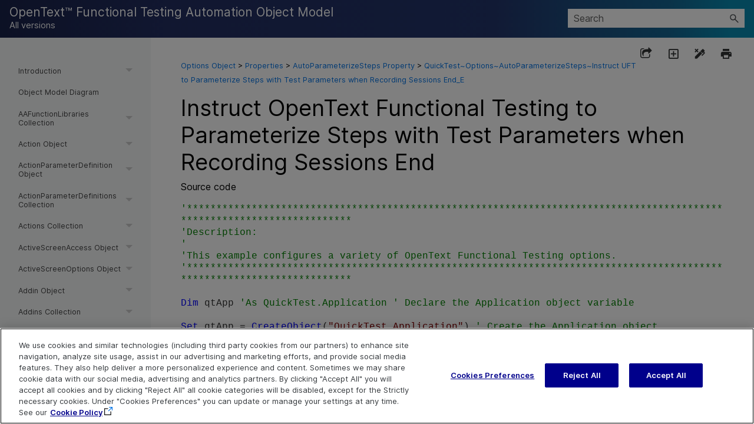

--- FILE ---
content_type: application/x-javascript
request_url: https://admhelp.microfocus.com/uft/en/all/AutomationObjectModel/Content/QTReservedObjects/Output/scripts/expand.js
body_size: 3603
content:
// Copyright (c) 2002-2003 Quadralay Corporation.  All rights reserved.
//

function  WWDropDown_Object()
{
  this.fAnchorOpen  = WWDropDown_AnchorOpen;
  this.fAnchorClose = WWDropDown_AnchorClose;
  this.fDIVOpen     = WWDropDown_DIVOpen;
  this.fDIVClose    = WWDropDown_DIVClose;
}

function  WWDropDown_AnchorOpen(ParamID,
                                bParamExpanded)
{
  if ((typeof(document.all) != "undefined") ||
      (typeof(document.getElementById) != "undefined"))
  {
    document.write("<a href=\"javascript:WebWorks_ToggleDIV('" + ParamID + "');\">");
  }
}

function  WWDropDown_AnchorClose(ParamID,
                                 bParamExpanded)
{
  var  VarIMGSrc;


  if ((typeof(document.all) != "undefined") ||
      (typeof(document.getElementById) != "undefined"))
  {
    if (bParamExpanded)
    {
      VarIMGSrc = "images/expanded.gif";
    }
    else
    {
      VarIMGSrc = "images/collapse.gif";
    }

    document.write(" <img id=\"" + ParamID + "_arrow\" src=\"" + VarIMGSrc + "\" border=\"0\">");
    document.write("</a>");
  }
}

function  WWDropDown_DIVOpen(ParamID,
                             bParamExpanded)
{
  if ((typeof(document.all) != "undefined") ||
      (typeof(document.getElementById) != "undefined"))
  {
    if (bParamExpanded)
    {
      document.write("<div id=\"" + ParamID + "\" style=\"visibility: visible; display: block;\">");
    }
    else
    {
      document.write("<div id=\"" + ParamID + "\" style=\"visibility: hidden; display: none;\">");
    }
  }
}

function  WWDropDown_DIVClose(ParamID)
{
  if ((typeof(document.all) != "undefined") ||
      (typeof(document.getElementById) != "undefined"))
  {
    document.write("</div>");
  }
}

function  WebWorks_ToggleDIV(ParamID)
{
  var  VarImageID;
  var  VarIMG;
  var  VarDIV;


  VarImageID = ParamID + "_arrow";

  if (typeof(document.all) != "undefined")
  {
    // Reference image
    //
    VarIMG = document.all[VarImageID];
    if ((typeof(VarIMG) != "undefined") &&
        (VarIMG != null))
    {
      // Nothing to do
    }
    else
    {
      VarIMG = null;
    }

    // Reference DIV tag
    //
    VarDIV = document.all[ParamID];
    if ((typeof(VarDIV) != "undefined") &&
        (VarDIV != null))
    {
      if (VarDIV.style.display == "block")
      {
        if (VarIMG != null)
        {
          VarIMG.src = "images/collapse.gif";
        }

        VarDIV.style.visibility = "hidden";
        VarDIV.style.display = "none";
      }
      else
      {
        if (VarIMG != null)
        {
          VarIMG.src = "images/expanded.gif";
        }

        VarDIV.style.visibility = "visible";
        VarDIV.style.display = "block";
      }
    }
  }
  else if (typeof(document.getElementById) != "undefined")
  {
    // Reference image
    //
    VarIMG = document[VarImageID];
    if ((typeof(VarIMG) != "undefined") &&
        (VarIMG != null))
    {
      // Nothing to do
    }
    else
    {
      VarIMG = null;
    }

    // Reference DIV tag
    //
    VarDIV = document.getElementById(ParamID);
    if ((typeof(VarDIV) != "undefined") &&
        (VarDIV != null))
    {
      if (VarDIV.style.display == "block")
      {
        if (VarIMG != null)
        {
          VarIMG.src = "images/collapse.gif";
        }

        VarDIV.style.visibility = "hidden";
        VarDIV.style.display = "none";
      }
      else
      {
        if (VarIMG != null)
        {
          VarIMG.src = "images/expanded.gif";
        }

        VarDIV.style.visibility = "visible";
        VarDIV.style.display = "block";
      }
    }
  }
}


--- FILE ---
content_type: application/x-javascript
request_url: https://admhelp.microfocus.com/uft/en/all/AutomationObjectModel/Data/Tocs/aom_Chunk2.js?t=639028045215465224
body_size: 29763
content:
define({'/Content/QuickTest~OracleLauncher~LogoutOnExit.html':{i:[579],t:['LogoutOnExit Property'],b:['']},'/Content/QuickTest~OracleLauncher~Password.html':{i:[580],t:['Password Property'],b:['']},'/Content/QuickTest~OracleLauncher~User.html':{i:[581],t:['User Property'],b:['']},'/Content/QuickTest~Parameter.html':{i:[584],t:['Parameter Object'],b:['']},'/Content/QuickTest~ParameterDefinition.html':{i:[590],t:['ParameterDefinition Object'],b:['']},'/Content/QuickTest~ParameterDefinitions.html':{i:[599],t:['ParameterDefinitions Collection'],b:['']},'/Content/QuickTest~ParameterDefinitions~Add.html':{i:[601],t:['Add Method'],b:['']},'/Content/QuickTest~ParameterDefinitions~Count.html':{i:[607],t:['Count Property'],b:['']},'/Content/QuickTest~ParameterDefinitions~Count~Find the Number of Parameters in a Parameter Definitions Collection_E.html':{i:[608],t:['QuickTest~ParameterDefinitions~Count~Find the Number of Parameters in a Parameter Definitions Collection_E'],b:['']},'/Content/QuickTest~ParameterDefinitions~Define Parameters for a Newly Created Test_E.html':{i:[613],t:['Define Parameters for a Newly Created Test'],b:['']},'/Content/QuickTest~ParameterDefinitions~GetParameters.html':{i:[602],t:['GetParameters Method'],b:['']},'/Content/QuickTest~ParameterDefinitions~GetParameters~Retrieve the Parameters Defined for a Test_E.html':{i:[603],t:['QuickTest~ParameterDefinitions~GetParameters~Retrieve the Parameters Defined for a Test_E'],b:['']},'/Content/QuickTest~ParameterDefinitions~Item.html':{i:[609],t:['Item Property'],b:['']},'/Content/QuickTest~ParameterDefinitions~Item~View the Values of the Parameters in a Parameter Definitions Collection_E.html':{i:[610],t:['QuickTest~ParameterDefinitions~Item~View the Values of the Parameters in a Parameter Definitions Collection_E'],b:['']},'/Content/QuickTest~ParameterDefinitions~Remove.html':{i:[604],t:['Remove Method'],b:['']},'/Content/QuickTest~ParameterDefinitions~RemoveAll.html':{i:[605],t:['RemoveAll Method'],b:['']},'/Content/QuickTest~ParameterDefinitions~View the Details in a Parameter Definitions Collection_E.html':{i:[612],t:['View the Details in a Parameter Definitions Collection'],b:['']},'/Content/QuickTest~ParameterDefinition~DefaultValue.html':{i:[592],t:['DefaultValue Property'],b:['']},'/Content/QuickTest~ParameterDefinition~Description.html':{i:[593],t:['Description Property'],b:['']},'/Content/QuickTest~ParameterDefinition~InOut.html':{i:[594],t:['InOut Property'],b:['']},'/Content/QuickTest~ParameterDefinition~Name.html':{i:[595],t:['Name Property'],b:['']},'/Content/QuickTest~ParameterDefinition~Type.html':{i:[596],t:['Type Property'],b:['']},'/Content/QuickTest~ParameterDefinition~View the Details of a Test Parameter Definition in a Parameter Collection_E.html':{i:[598],t:['View the Details of a Test Parameter Definition in a Parameter Collection'],b:['']},'/Content/QuickTest~Parameters.html':{i:[614],t:['Parameters Collection'],b:['']},'/Content/QuickTest~Parameters~Count.html':{i:[616],t:['Count Property'],b:['']},'/Content/QuickTest~Parameters~Item.html':{i:[617],t:['Item Property'],b:['']},'/Content/QuickTest~Parameters~Item~Display the Value of an Output Parameter After a Test Run_E.html':{i:[618],t:['QuickTest~Parameters~Item~Display the Value of an Output Parameter After a Test Run_E'],b:['']},'/Content/QuickTest~Parameters~Modify the Value of a Test Parameter in a Parameter Collection_E.html':{i:[620],t:['Modify the Value of a Test Parameter in a Parameter Collection'],b:['']},'/Content/QuickTest~Parameter~Modify the Value of a Test Parameter in a Parameter Collection_E.html':{i:[589],t:['Modify the Value of a Test Parameter in a Parameter Collection'],b:['']},'/Content/QuickTest~Parameter~Name.html':{i:[586],t:['Name Property'],b:['']},'/Content/QuickTest~Parameter~Value.html':{i:[587],t:['Value Property'],b:['']},'/Content/QuickTest~Recovery.html':{i:[621],t:['Recovery Object'],b:['']},'/Content/QuickTest~RecoveryScenario.html':{i:[638],t:['RecoveryScenario Object'],b:['']},'/Content/QuickTest~RecoveryScenario~Define the Recovery Scenario Object_E.html':{i:[644],t:['Define the Recovery Scenario Object'],b:['']},'/Content/QuickTest~RecoveryScenario~Enabled.html':{i:[640],t:['Enabled Property'],b:['']},'/Content/QuickTest~RecoveryScenario~Enabled~Check the Status of a Recovery Scenario_E.html':{i:[645],t:['Check the Status of a Recovery Scenario'],b:['']},'/Content/QuickTest~RecoveryScenario~File.html':{i:[641],t:['File Property'],b:['']},'/Content/QuickTest~RecoveryScenario~Name.html':{i:[642],t:['Name Property'],b:['']},'/Content/QuickTest~Recovery~Add.html':{i:[623],t:['Add Method'],b:['']},'/Content/QuickTest~Recovery~Add~Add a Recovery Scenario to a Test_E.html':{i:[624],t:['QuickTest~Recovery~Add~Add a Recovery Scenario to a Test_E'],b:['']},'/Content/QuickTest~Recovery~Count.html':{i:[632],t:['Count Property'],b:['']},'/Content/QuickTest~Recovery~Define a Recovery Scenario_E.html':{i:[636],t:['Define a Recovery Scenario'],b:['']},'/Content/QuickTest~Recovery~Enabled.html':{i:[633],t:['Enabled Property'],b:['']},'/Content/QuickTest~Recovery~Find.html':{i:[625],t:['Find Method'],b:['']},'/Content/QuickTest~Recovery~Item.html':{i:[634],t:['Item Property'],b:['']},'/Content/QuickTest~Recovery~MoveToPos.html':{i:[626],t:['MoveToPos Method'],b:['']},'/Content/QuickTest~Recovery~Remove.html':{i:[627],t:['Remove Method'],b:['']},'/Content/QuickTest~Recovery~RemoveAll.html':{i:[628],t:['RemoveAll Method'],b:['']},'/Content/QuickTest~Recovery~RemoveAll~Remove All Recovery Scenarios Associated with a Test_E.html':{i:[637],t:['Remove All Recovery Scenarios Associated with a Test'],b:['']},'/Content/QuickTest~Recovery~SetActivationMode.html':{i:[629],t:['SetActivationMode Method'],b:['']},'/Content/QuickTest~Recovery~SetAsDefault.html':{i:[630],t:['SetAsDefault Method'],b:['']},'/Content/QuickTest~Resources.html':{i:[646],t:['Resources Object'],b:['']},'/Content/QuickTest~Resources~DataTablePath.html':{i:[650],t:['DataTablePath Property'],b:['']},'/Content/QuickTest~Resources~DataTablePath~Specify an External Data Table File for a Test_E.html':{i:[651],t:['QuickTest~Resources~DataTablePath~Specify an External Data Table File for a Test_E'],b:['']},'/Content/QuickTest~Resources~Libraries.html':{i:[652],t:['Libraries Property'],b:['']},'/Content/QuickTest~Resources~Libraries~Specify Library Files to Associate with a Test_E.html':{i:[653],t:['QuickTest~Resources~Libraries~Specify Library Files to Associate with a Test_E'],b:['']},'/Content/QuickTest~Resources~ObjectRepositoryPath.html':{i:[654],t:['ObjectRepositoryPath Property'],b:['']},'/Content/QuickTest~Resources~SetObjectRepositoryAsDefault.html':{i:[648],t:['SetObjectRepositoryAsDefault Method'],b:['']},'/Content/QuickTest~Resources~Specify External Resources for a Test_E.html':{i:[656],t:['Specify External Resources for a Test'],b:['']},'/Content/QuickTest~RunOptions.html':{i:[660],t:['RunOptions Object'],b:['']},'/Content/QuickTest~RunOptions~AllowOtherHpProductsRun.html':{i:[662],t:['AllowOtherHpProductsRun Property'],b:['']},'/Content/QuickTest~RunOptions~AllowOtherProductsRun.html':{i:[663],t:['AllowOtherProductsRun Property'],b:['']},'/Content/QuickTest~RunOptions~AutoExportReportConfig.html':{i:[664],t:['AutoExportReportConfig Property'],b:['']},'/Content/QuickTest~RunOptions~Configure Options for Running a Test_E.html':{i:[686],t:['Configure Options for Running a Test'],b:['']},'/Content/QuickTest~RunOptions~EnableRdp.html':{i:[665],t:['EnableRdp Property'],b:['']},'/Content/QuickTest~RunOptions~ImageCaptureForTestResults.html':{i:[666],t:['ImageCaptureForTestResults Property'],b:['']},'/Content/QuickTest~RunOptions~ImageCaptureForTestResults~Instruct UFT to Capture Still Images During a Test Run_E.html':{i:[667],t:['QuickTest~RunOptions~ImageCaptureForTestResults~Instruct UFT to Capture Still Images During a Test Run_E'],b:['']},'/Content/QuickTest~RunOptions~MovieCaptureForTestResults.html':{i:[668],t:['MovieCaptureForTestResults Property'],b:['']},'/Content/QuickTest~RunOptions~MovieCaptureForTestResults~Instruct UFT to Capture Movie Segments of Each Error and Warning_E.html':{i:[669],t:['QuickTest~RunOptions~MovieCaptureForTestResults~Instruct UFT to Capture Movie Segments of Each Error and Warning_E'],b:['']},'/Content/QuickTest~RunOptions~MovieSegmentSize.html':{i:[670],t:['MovieSegmentSize Property'],b:['']},'/Content/QuickTest~RunOptions~RdpContinueWithCurrentUser.html':{i:[671],t:['RdpContinueWithCurrentUser Property'],b:['']},'/Content/QuickTest~RunOptions~RdpPasswordEncrypted.html':{i:[672],t:['RdpPasswordEncrypted Property'],b:['']},'/Content/QuickTest~RunOptions~RdpPollForDisconnection.html':{i:[675],t:['RdpPollForDisconnection Property'],b:['']},'/Content/QuickTest~RunOptions~RdpPollFrequency.html':{i:[676],t:['RdpPollFrequency Property'],b:['']},'/Content/QuickTest~RunOptions~RdpResolution.html':{i:[673],t:['RdpResolution Property'],b:['']},'/Content/QuickTest~RunOptions~RdpUserName.html':{i:[674],t:['RdpUserName Property'],b:['']},'/Content/QuickTest~RunOptions~ReportFormat.html':{i:[677],t:['ReportFormat Property'],b:['']},'/Content/QuickTest~RunOptions~RunMode.html':{i:[678],t:['RunMode Property'],b:['']},'/Content/QuickTest~RunOptions~RunMode~Configure a Test to Run in Fast Mode_E.html':{i:[679],t:['QuickTest~RunOptions~RunMode~Configure a Test to Run in Fast Mode_E'],b:['']},'/Content/QuickTest~RunOptions~SaveMovieOfEntireRun.html':{i:[680],t:['SaveMovieOfEntireRun Property'],b:['']},'/Content/QuickTest~RunOptions~ScreenRecorder.html':{i:[681],t:['ScreenRecorder Property'],b:['']},'/Content/QuickTest~RunOptions~StepExecutionDelay.html':{i:[682],t:['StepExecutionDelay Property'],b:['']},'/Content/QuickTest~RunOptions~ViewResults.html':{i:[683],t:['ViewResults Property'],b:['']},'/Content/QuickTest~RunOptions~ViewResults~Configure Test Run Options_E.html':{i:[684],t:['QuickTest~RunOptions~ViewResults~Configure Test Run Options_E'],b:['']},'/Content/QuickTest~RunResultsOptions.html':{i:[687],t:['RunResultsOptions Object'],b:['']},'/Content/QuickTest~RunResultsOptions~Configure_Options_for_Test_Run_Results_E.html':{i:[694],t:['Configure Options for Test Run Results E'],b:['']},'/Content/QuickTest~RunResultsOptions~ResultsLocation.html':{i:[689],t:['ResultsLocation Property'],b:['']},'/Content/QuickTest~RunResultsOptions~ResultsLocation~Specify the Location for a Run Results File_E.html':{i:[695],t:['Specify the Location for a Run Results File'],b:['']},'/Content/QuickTest~RunResultsOptions~TDRunName.html':{i:[690],t:['TDRunName Property'],b:['']},'/Content/QuickTest~RunResultsOptions~TDTestInstance.html':{i:[691],t:['TDTestInstance Property'],b:['']},'/Content/QuickTest~RunResultsOptions~TDTestSet.html':{i:[692],t:['TDTestSet Property'],b:['']},'/Content/QuickTest~RunSettings.html':{i:[696],t:['RunSettings Object'],b:['']},'/Content/QuickTest~RunSettings~Configure Settings for Running a Test_E.html':{i:[705],t:['Configure Settings for Running a Test'],b:['']},'/Content/QuickTest~RunSettings~DisableSmartIdentification.html':{i:[698],t:['DisableSmartIdentification Property'],b:['']},'/Content/QuickTest~RunSettings~EndIteration.html':{i:[699],t:['EndIteration Property'],b:['']},'/Content/QuickTest~RunSettings~EndIteration~Run a Test for a Specified Number of Iterations_E.html':{i:[707],t:['Run a Test for a Specified Number of Iterations'],b:['']},'/Content/QuickTest~RunSettings~IterationMode.html':{i:[700],t:['IterationMode Property'],b:['']},'/Content/QuickTest~RunSettings~ObjectSyncTimeOut.html':{i:[701],t:['ObjectSyncTimeOut Property'],b:['']},'/Content/QuickTest~RunSettings~OnError.html':{i:[702],t:['OnError Property'],b:['']},'/Content/QuickTest~RunSettings~OnError~Instruct UFT to Proceed to the Next Step when an Error Occurs_E.html':{i:[706],t:['Instruct UFT to Proceed to the Next Step when an Error Occurs'],b:['']},'/Content/QuickTest~RunSettings~StartIteration.html':{i:[703],t:['StartIteration Property'],b:['']},'/Content/QuickTest~SAPLauncher.html':{i:[708],t:['SAPLauncher Object'],b:['']},'/Content/QuickTest~SAPLauncher~Active.html':{i:[710],t:['Active Property'],b:['']},'/Content/QuickTest~SAPLauncher~AutoLogon.html':{i:[711],t:['AutoLogon Property'],b:['']},'/Content/QuickTest~SAPLauncher~Client.html':{i:[712],t:['Client Property'],b:['']},'/Content/QuickTest~SAPLauncher~CloseOnExit.html':{i:[713],t:['CloseOnExit Property'],b:['']},'/Content/QuickTest~SAPLauncher~Configure UFT to Open a SAP Gui for Windows Application_E.html':{i:[721],t:['Configure UFT to Open a SAP Gui for Windows Application'],b:['']},'/Content/QuickTest~SAPLauncher~IgnoreExistingSessions.html':{i:[714],t:['IgnoreExistingSessions Property'],b:['']},'/Content/QuickTest~SAPLauncher~Language.html':{i:[715],t:['Language Property'],b:['']},'/Content/QuickTest~SAPLauncher~Password.html':{i:[716],t:['Password Property'],b:['']},'/Content/QuickTest~SAPLauncher~RememberPassword.html':{i:[717],t:['RememberPassword Property'],b:['']},'/Content/QuickTest~SAPLauncher~Server.html':{i:[718],t:['Server Property'],b:['']},'/Content/QuickTest~SAPLauncher~User.html':{i:[719],t:['User Property'],b:['']},'/Content/QuickTest~SAPOptions.html':{i:[722],t:['SAPOptions Object'],b:['']},'/Content/QuickTest~SAPOptions~AutoParameterizeTables.html':{i:[724],t:['AutoParameterizeTables Property'],b:['']},'/Content/QuickTest~SAPOptions~AutoParameterizeTables~Enable Automatic Grid and Table Parameterization_E.html':{i:[725],t:['Enable Automatic Grid and Table Parameterization'],b:['']},'/Content/QuickTest~SAPOptions~Configure_SAP_Testing_Options_E.html':{i:[739],t:['Configure SAP Testing Options'],b:['']},'/Content/QuickTest~SAPOptions~RecordResetMethod.html':{i:[726],t:['RecordResetMethod Property'],b:['']},'/Content/QuickTest~SAPOptions~RecordResetMethod~Instruct UFT Not to Record a Reset Step on the SAP Session_E.html':{i:[727],t:['Instruct OpenText Functional Testing Not to Record a Reset Step on the SAP Session'],b:['']},'/Content/QuickTest~SAPOptions~RecordStatusBar.html':{i:[728],t:['RecordStatusBar Property'],b:['']},'/Content/QuickTest~SAPOptions~RecordStatusBar~Enable Automatic Recording of SAPGuiStatusBar.Sync Statements_E.html':{i:[729],t:['Enable Automatic Recording of SAPGuiStatusBar.Sync Statements'],b:['']},'/Content/QuickTest~SAPOptions~SessionCleanup.html':{i:[730],t:['SessionCleanup Property'],b:['']},'/Content/QuickTest~SAPOptions~SessionCleanup~Instruct UFT to Terminate Open SAP Gui for Windows Sessions_E.html':{i:[731],t:['Instruct OpenText Functional Testing to Terminate Open SAP Gui for Windows Sessions'],b:['']},'/Content/QuickTest~SAPOptions~ShowDisabledConnectionWarnings.html':{i:[732],t:['ShowDisabledConnectionWarnings Property'],b:['']},'/Content/QuickTest~SAPOptions~ShowDisabledConnectionWarnings~Instruct UFT to Show a Warning Message When Scripting is Disabled_E.html':{i:[733],t:['Instruct OpenText Functional Testing to Show a Warning Message When Scripting is Disabled'],b:['']},'/Content/QuickTest~SAPOptions~ShowLowSpeedWarnings.html':{i:[734],t:['ShowLowSpeedWarnings Property'],b:['']},'/Content/QuickTest~SAPOptions~ShowLowSpeedWarnings~Instruct UFT to Show a Warning Message When the Connection Speed is Low_E.html':{i:[735],t:['Instruct OpenText Functional Testing to Show a Warning Message When the Connection Speed is Low'],b:['']},'/Content/QuickTest~SAPOptions~UseSapGuiScriptingForHTML.html':{i:[736],t:['UseSapGuiScriptingForHTML Property'],b:['']},'/Content/QuickTest~SAPOptions~UseSapGuiScriptingForHTML~Instruct UFT how to record and run on HTML elements_E.html':{i:[737],t:['Instruct OpenText Functional Testing how to record and run on HTML elements'],b:['']},'/Content/QuickTest~ScreenRecorderOptions.html':{i:[740],t:['ScreenRecorderOptions Object'],b:['']},'/Content/QuickTest~ScreenRecorderOptions~DeactivateShowWindowContents.html':{i:[742],t:['DeactivateShowWindowContents Property'],b:['']},'/Content/QuickTest~ScreenRecorderOptions~Instruct UFT to Capture Movie Segments of Each Error and Warning_E.html':{i:[746],t:['Instruct UFT to Capture Movie Segments of Each Error and Warning'],b:['']},'/Content/QuickTest~ScreenRecorderOptions~RecordSound.html':{i:[743],t:['RecordSound Property'],b:['']},'/Content/QuickTest~ScreenRecorderOptions~SetPlainWallpaper.html':{i:[744],t:['SetPlainWallpaper Property'],b:['']},'/Content/QuickTest~UpdateRunOptions.html':{i:[970],t:['UpdateRunOptions Object'],b:['']},'/Content/QuickTest~UpdateRunOptions~Set Update Run Options_E.html':{i:[976],t:['Set Update Run Options'],b:['']},'/Content/QuickTest~UpdateRunOptions~UpdateActiveScreen.html':{i:[972],t:['UpdateActiveScreen Property'],b:['']},'/Content/QuickTest~UpdateRunOptions~UpdateCheckpoints.html':{i:[973],t:['UpdateCheckpoints Property'],b:['']},'/Content/QuickTest~UpdateRunOptions~UpdateTestObjectDescriptions.html':{i:[974],t:['UpdateTestObjectDescriptions Property'],b:['']},'/Content/QuickTest~qtActionPosition.html':{i:[1093],t:['qtAction Position Enumeration'],b:['']},'/Content/QuickTest~qtErrCodes.html':{i:[1094],t:['qtErrorCodes Enumeration'],b:['']},'/Content/QuickTest~qtORFilterType.html':{i:[1095],t:['qtORFilterType Enumeration'],b:['']},'/Content/QuickTest~qtORImportExportType.html':{i:[1096],t:['qtORImportExportType Enumeration'],b:['']},'/Content/QuickTest~qtParameterDirection.html':{i:[1097],t:['qtParameterDirection Enumeration'],b:['']},'/Content/QuickTest~qtParameterType.html':{i:[1098],t:['qtParameterType Enumeration'],b:['']},'/Content/QuickTest~tagFlexHostApplicationType.html':{i:[1099],t:['tagFlexHostApplicationType Enumeration'],b:['']},'/Content/QuickTest~tagMicReportEvent.html':{i:[1100],t:['tagMicReportEvent Enumeration'],b:['']},'/Content/QuickTest~tagQTApplicationFireEvent.html':{i:[1101],t:['tagQTApplicationFireEvent Enumeration'],b:['']},'/Content/QuickTest~tagUnifiedLicenseType.html':{i:[1102],t:['tagUnifiedLicenseType Enumeration'],b:['']},'/Content/siebel/QuickTest~SiebelLauncher.html':{i:[747],t:['SiebelLauncher Object'],b:['']},'/Content/siebel/QuickTest~SiebelLauncher~Active.html':{i:[749],t:['Active Property'],b:['']},'/Content/siebel/QuickTest~SiebelLauncher~Address.html':{i:[750],t:['Address Property'],b:['']},'/Content/siebel/QuickTest~SiebelLauncher~AutoLogin.html':{i:[751],t:['AutoLogin Property'],b:['']},'/Content/siebel/QuickTest~SiebelLauncher~CloseOnExit.html':{i:[752],t:['CloseOnExit Property'],b:['']},'/Content/siebel/QuickTest~SiebelLauncher~Configure Record and Run Settings for a Siebel Application_E.html':{i:[760],t:['Configure Record and Run Settings for a Siebel Application'],b:['']},'/Content/siebel/QuickTest~SiebelLauncher~LogoutOnExit.html':{i:[753],t:['LogoutOnExit Property'],b:['']},'/Content/siebel/QuickTest~SiebelLauncher~Password.html':{i:[754],t:['Password Property'],b:['']},'/Content/siebel/QuickTest~SiebelLauncher~SiebAutomationAccessCode.html':{i:[755],t:['SiebAutomationAccessCode Property'],b:['']},'/Content/siebel/QuickTest~SiebelLauncher~SiebAutomationRequestTimeout.html':{i:[756],t:['SiebAutomationRequestTimeout Property'],b:['']},'/Content/siebel/QuickTest~SiebelLauncher~User.html':{i:[757],t:['User Property'],b:['']},'/Content/siebel/QuickTest~SiebelLauncher~Version.html':{i:[758],t:['Version Property'],b:['']},'/Content/stdwin/QuickTest~StdApplication.html':{i:[761],t:['StdApplication Object'],b:['']},'/Content/stdwin/QuickTest~StdApplications.html':{i:[770],t:['StdApplications Collection'],b:['']},'/Content/stdwin/QuickTest~StdApplications~AddApplication.html':{i:[772],t:['AddApplication Method'],b:['']},'/Content/stdwin/QuickTest~StdApplications~Count.html':{i:[776],t:['Count Property'],b:['']},'/Content/stdwin/QuickTest~StdApplications~Item.html':{i:[777],t:['Item Property'],b:['']},'/Content/stdwin/QuickTest~StdApplications~Remove.html':{i:[773],t:['Remove Method'],b:['']},'/Content/stdwin/QuickTest~StdApplications~RemoveAll.html':{i:[774],t:['RemoveAll Method'],b:['']},'/Content/stdwin/QuickTest~StdApplication~ApplicationPath.html':{i:[763],t:['ApplicationPath Property'],b:['']},'/Content/stdwin/QuickTest~StdApplication~ChildProcessRec.html':{i:[764],t:['ChildProcessRec Property'],b:['']},'/Content/stdwin/QuickTest~StdApplication~LaunchApplication.html':{i:[765],t:['LaunchApplication Property'],b:['']},'/Content/stdwin/QuickTest~StdApplication~ProgramArguments.html':{i:[766],t:['ProgramArguments Property'],b:['']},'/Content/stdwin/QuickTest~StdApplication~Specify a Windows Application to Open for a Record and Run Session_E.html':{i:[769],t:['Specify a Windows Application to Open for a Record and Run Session'],b:['']},'/Content/stdwin/QuickTest~StdApplication~WorkingDirectory.html':{i:[767],t:['WorkingDirectory Property'],b:['']},'/Content/stdwin/QuickTest~StdLauncher.html':{i:[778],t:['StdLauncher Object'],b:['']},'/Content/stdwin/QuickTest~StdLauncher~Active.html':{i:[780],t:['Active Property'],b:['']},'/Content/stdwin/QuickTest~StdLauncher~Active~Instruct UFT to Open a Windows Application When Recording and Running a Test_E.html':{i:[781],t:['QuickTest~StdLauncher~Active~Instruct UFT to Open a Windows Application When Recording and Running a Test_E'],b:['']},'/Content/stdwin/QuickTest~StdLauncher~Applications.html':{i:[782],t:['Applications Property'],b:['']},'/Content/stdwin/QuickTest~StdLauncher~RecordOnExplorerDescendants.html':{i:[783],t:['RecordOnExplorerDescendants Property'],b:['']},'/Content/stdwin/QuickTest~StdLauncher~RecordOnQTDescendants.html':{i:[784],t:['RecordOnQTDescendants Property'],b:['']},'/Content/stdwin/QuickTest~StdLauncher~RecordOnSpecifiedApplications.html':{i:[785],t:['RecordOnSpecifiedApplications Property'],b:['']},'/Content/system-counter/QuickTest~SystemCounter.html':{i:[786],t:['SystemCounter Object'],b:['']},'/Content/system-counter/QuickTest~SystemCounters.html':{i:[790],t:['SystemCounters Collection'],b:['']},'/Content/system-counter/QuickTest~SystemCounters~Add.html':{i:[792],t:['Add Method'],b:['']},'/Content/system-counter/QuickTest~SystemCounters~Count.html':{i:[796],t:['Count Property'],b:['']},'/Content/system-counter/QuickTest~SystemCounters~Define System Counters for the Test_E.html':{i:[799],t:['Define System Counters for the Test'],b:['']},'/Content/system-counter/QuickTest~SystemCounters~Item.html':{i:[797],t:['Item Property'],b:['']},'/Content/system-counter/QuickTest~SystemCounters~Remove.html':{i:[793],t:['Remove Method'],b:['']},'/Content/system-counter/QuickTest~SystemCounters~RemoveAll.html':{i:[794],t:['RemoveAll Method'],b:['']},'/Content/system-counter/QuickTest~SystemCounter~Limit.html':{i:[788],t:['Limit Property'],b:['']},'/Content/system-counter/QuickTest~SystemCounter~Name.html':{i:[789],t:['Name Property'],b:['']},'/Content/td/QuickTest~TDConnection.html':{i:[800],t:['TDConnection Object'],b:['']},'/Content/td/QuickTest~TDConnection~Connect to ALM_E.html':{i:[818],t:['Connect to ALM'],b:['']},'/Content/td/QuickTest~TDConnection~Connect.html':{i:[802],t:['Connect Method'],b:['']},'/Content/td/QuickTest~TDConnection~ConnectWithApprovalID.html':{i:[803,804],t:['ConnectWithApprovalID Method','ConnectWithApprovalToken Method'],b:['','']},'/Content/td/QuickTest~TDConnection~Disconnect.html':{i:[805],t:['Disconnect Method'],b:['']},'/Content/td/QuickTest~TDConnection~Disconnect~Disconnect from ALM_E.html':{i:[806],t:['QuickTest~TDConnection~Disconnect~Disconnect from ALM_E'],b:['']},'/Content/td/QuickTest~TDConnection~Domain.html':{i:[808],t:['Domain Property'],b:['']},'/Content/td/QuickTest~TDConnection~IsConnected.html':{i:[809],t:['IsConnected Property'],b:['']},'/Content/td/QuickTest~TDConnection~IsConnected~Check if UFT is Connected to ALM_E.html':{i:[810],t:['QuickTest~TDConnection~IsConnected~Check if UFT is Connected to ALM_E'],b:['']},'/Content/td/QuickTest~TDConnection~Project.html':{i:[811],t:['Project Property'],b:['']},'/Content/td/QuickTest~TDConnection~Server.html':{i:[812],t:['Server Property'],b:['']},'/Content/td/QuickTest~TDConnection~SupportVersionControl.html':{i:[813],t:['SupportVersionControl Property'],b:['']},'/Content/td/QuickTest~TDConnection~SupportVersionControl~Check if the ALM Project Supports Version Control_E.html':{i:[814],t:['QuickTest~TDConnection~SupportVersionControl~Check if the ALM Project Supports Version Control_E'],b:['']},'/Content/td/QuickTest~TDConnection~TDOTA.html':{i:[815],t:['TDOTA Property'],b:['']},'/Content/td/QuickTest~TDConnection~User.html':{i:[816],t:['User Property'],b:['']},'/Content/td/QuickTest~TDOTA.html':{i:[819],t:['TDOTA Object'],b:['']},'/Content/te/QuickTest~TEOptions.html':{i:[820],t:['TEOptions Object'],b:['']},'/Content/te/QuickTest~TEOptions~AutoAdvance.html':{i:[827],t:['AutoAdvance Property'],b:['']},'/Content/te/QuickTest~TEOptions~AutoSyncKeys.html':{i:[828],t:['AutoSyncKeys Property'],b:['']},'/Content/te/QuickTest~TEOptions~BeepOnSync.html':{i:[829],t:['BeepOnSync Property'],b:['']},'/Content/te/QuickTest~TEOptions~BeepOnSync~Configure TE Options for the Selected Emulator_E.html':{i:[830],t:['Configure TE Options for the Selected Emulator'],b:['']},'/Content/te/QuickTest~TEOptions~BlankLines.html':{i:[831],t:['BlankLines Property'],b:['']},'/Content/te/QuickTest~TEOptions~CodePage.html':{i:[832],t:['CodePage Property'],b:['']},'/Content/te/QuickTest~TEOptions~Configure TE Options_E.html':{i:[821],t:['Configure TE Options'],b:['']},'/Content/te/QuickTest~TEOptions~CurrentEmulator.html':{i:[833],t:['CurrentEmulator Property'],b:['']},'/Content/te/QuickTest~TEOptions~CurrentEmulator~Select_the_Emulator_to_Test_E.html':{i:[822],t:['Select the Emulator to Test'],b:['']},'/Content/te/QuickTest~TEOptions~HllapiDllName.html':{i:[834],t:['HllapiDllName Property'],b:['']},'/Content/te/QuickTest~TEOptions~HllapiProcName.html':{i:[835],t:['HllapiProcName Property'],b:['']},'/Content/te/QuickTest~TEOptions~PropertyPatternsFile.html':{i:[836],t:['PropertyPatternsFile Property'],b:['']},'/Content/te/QuickTest~TEOptions~Protocol.html':{i:[837],t:['Protocol Property'],b:['']},'/Content/te/QuickTest~TEOptions~RecordCursorPosition.html':{i:[838],t:['RecordCursorPosition Property'],b:['']},'/Content/te/QuickTest~TEOptions~RecordMenusAndPopups.html':{i:[839],t:['RecordMenusAndPopups Property'],b:['']},'/Content/te/QuickTest~TEOptions~ScreenLabelUseAllChars.html':{i:[840],t:['ScreenLabelUseAllChars Property'],b:['']},'/Content/te/QuickTest~TEOptions~ScreenTitleCol.html':{i:[841],t:['ScreenTitleCol Property'],b:['']},'/Content/te/QuickTest~TEOptions~ScreenTitleLength.html':{i:[842],t:['ScreenTitleLength Property'],b:['']},'/Content/te/QuickTest~TEOptions~ScreenTitleRow.html':{i:[843],t:['ScreenTitleRow Property'],b:['']},'/Content/te/QuickTest~TEOptions~SyncTime.html':{i:[844],t:['SyncTime Property'],b:['']},'/Content/te/QuickTest~TEOptions~TrailingFieldLength.html':{i:[845],t:['TrailingFieldLength Property'],b:['']},'/Content/te/QuickTest~TEOptions~TrailingMode.html':{i:[846],t:['TrailingMode Property'],b:['']},'/Content/te/QuickTest~TEOptions~UseKeyEvent.html':{i:[825],t:['UseKeyEvent Method'],b:['']},'/Content/te/QuickTest~TEOptions~UseKeyEvent~Configure TE Options for All Emulators_E.html':{i:[823],t:['Configure TE Options for All Emulators'],b:['']},'/Content/te/QuickTest~TEOptions~UsePropertyPattern.html':{i:[847],t:['UsePropertyPattern Property'],b:['']},'/Content/te/QuickTest~TEOptions~VerifyHllapiDllPath.html':{i:[848],t:['VerifyHllapiDllPath Property'],b:['']},'/Content/te/QuickTest~TEOptions~WindowTitlePrefix.html':{i:[849],t:['WindowTitlePrefix Property'],b:['']},'/Content/test/QuickTest_Test_AddExistingAPITest.htm':{i:[853],t:['AddExistingAPITest Method'],b:['']},'/Content/test/QuickTest~Test.html':{i:[850],t:['Test Object'],b:['']},'/Content/test/QuickTest~TestLibraries.html':{i:[912],t:['TestLibraries Collection'],b:['']},'/Content/test/QuickTest~TestLibraries~Add.html':{i:[914],t:['Add Method'],b:['']},'/Content/test/QuickTest~TestLibraries~Add~Associate a Library File with a Test_E.html':{i:[915],t:['QuickTest~TestLibraries~Add~Associate a Library File with a Test_E'],b:['']},'/Content/test/QuickTest~TestLibraries~Count.html':{i:[926],t:['Count Property'],b:['']},'/Content/test/QuickTest~TestLibraries~Find.html':{i:[916],t:['Find Method'],b:['']},'/Content/test/QuickTest~TestLibraries~Find~Check Whether a Library File is Associated with a Test_E.html':{i:[917],t:['QuickTest~TestLibraries~Find~Check Whether a Library File is Associated with a Test_E'],b:['']},'/Content/test/QuickTest~TestLibraries~Item.html':{i:[927],t:['Item Property'],b:['']},'/Content/test/QuickTest~TestLibraries~MoveToPos.html':{i:[918],t:['MoveToPos Method'],b:['']},'/Content/test/QuickTest~TestLibraries~MoveToPos~Move the Position of a Library File in an Associated Library Files List_E.html':{i:[919],t:['QuickTest~TestLibraries~MoveToPos~Move the Position of a Library File in an Associated Library Files List_E'],b:['']},'/Content/test/QuickTest~TestLibraries~Remove.html':{i:[920],t:['Remove Method'],b:['']},'/Content/test/QuickTest~TestLibraries~RemoveAll.html':{i:[922],t:['RemoveAll Method'],b:['']},'/Content/test/QuickTest~TestLibraries~Remove~Remove a Library File from an Associated Library Files List_E.html':{i:[921],t:['QuickTest~TestLibraries~Remove~Remove a Library File from an Associated Library Files List_E'],b:['']},'/Content/test/QuickTest~TestLibraries~SetAsDefault.html':{i:[923],t:['SetAsDefault Method'],b:['']},'/Content/test/QuickTest~TestLibraries~SetAsDefault~Set a Library Files List as Default for All New Tests_E.html':{i:[924],t:['QuickTest~TestLibraries~SetAsDefault~Set a Library Files List as Default for All New Tests_E'],b:['']},'/Content/test/QuickTest~TestLibraries~Specify Library Files to Associate with a Test_E.html':{i:[929],t:['Specify Library Files to Associate with a Test'],b:['']},'/Content/test/QuickTest~TestObjectClassIdentification.html':{i:[930],t:['TestObjectClassIdentification Object'],b:['']}});

--- FILE ---
content_type: application/x-javascript
request_url: https://admhelp.microfocus.com/uft/en/all/AutomationObjectModel/Data/Tocs/aom_Chunk3.js?t=639028045215465224
body_size: 23059
content:
define({'/Content/test/QuickTest~TestObjectClassIdentification~AssistiveProperties.html':{i:[935],t:['AssistiveProperties Property'],b:['']},'/Content/test/QuickTest~TestObjectClassIdentification~AssistiveProperties~Configure Assistive Properties for a Test Object_E.html':{i:[936],t:['QuickTest~TestObjectClassIdentification~AssistiveProperties~Configure Assistive Properties for a Test Object_E'],b:['']},'/Content/test/QuickTest~TestObjectClassIdentification~AvailableProperties.html':{i:[937],t:['AvailableProperties Property'],b:['']},'/Content/test/QuickTest~TestObjectClassIdentification~AvailableProperties~Configure Mandatory and Assistive Properties for a Test Object_E.html':{i:[938],t:['QuickTest~TestObjectClassIdentification~AvailableProperties~Configure Mandatory and Assistive Properties for a Test Object_E'],b:['']},'/Content/test/QuickTest~TestObjectClassIdentification~BaseFilterProperties.html':{i:[939],t:['BaseFilterProperties Property'],b:['']},'/Content/test/QuickTest~TestObjectClassIdentification~BaseFilterProperties~Configure Base Filter Properties for Smart Identification_E.html':{i:[940],t:['QuickTest~TestObjectClassIdentification~BaseFilterProperties~Configure Base Filter Properties for Smart Identification_E'],b:['']},'/Content/test/QuickTest~TestObjectClassIdentification~Configure Object Identification Settings_E.html':{i:[950],t:['Configure Object Identification Settings'],b:['']},'/Content/test/QuickTest~TestObjectClassIdentification~CreateUserDefinedObject.html':{i:[932],t:['CreateUserDefinedObject Method'],b:['']},'/Content/test/QuickTest~TestObjectClassIdentification~CreateUserDefinedObject~Create a User-Defined Object and Set Its Object Identification Properties_E.html':{i:[933],t:['QuickTest~TestObjectClassIdentification~CreateUserDefinedObject~Create a User-Defined Object and Set Its Object Identification Properties_E'],b:['']},'/Content/test/QuickTest~TestObjectClassIdentification~EnableSmartIdentification.html':{i:[941],t:['EnableSmartIdentification Property'],b:['']},'/Content/test/QuickTest~TestObjectClassIdentification~EnableSmartIdentification~Enable Smart Identification_E.html':{i:[942],t:['QuickTest~TestObjectClassIdentification~EnableSmartIdentification~Enable Smart Identification_E'],b:['']},'/Content/test/QuickTest~TestObjectClassIdentification~MandatoryProperties.html':{i:[943],t:['MandatoryProperties Property'],b:['']},'/Content/test/QuickTest~TestObjectClassIdentification~MandatoryProperties~Configure Mandatory Properties for a Test Object_E.html':{i:[944],t:['QuickTest~TestObjectClassIdentification~MandatoryProperties~Configure Mandatory Properties for a Test Object_E'],b:['']},'/Content/test/QuickTest~TestObjectClassIdentification~OptionalFilterProperties.html':{i:[945],t:['OptionalFilterProperties Property'],b:['']},'/Content/test/QuickTest~TestObjectClassIdentification~OptionalFilterProperties~Configure Optional Filter Properties for Smart Identification_E.html':{i:[946],t:['QuickTest~TestObjectClassIdentification~OptionalFilterProperties~Configure Optional Filter Properties for Smart Identification_E'],b:['']},'/Content/test/QuickTest~TestObjectClassIdentification~OrdinalIdentifier.html':{i:[947],t:['OrdinalIdentifier Property'],b:['']},'/Content/test/QuickTest~TestObjectClassIdentification~OrdinalIdentifier~Specify the Ordinal Identifier for an Object Class_E.html':{i:[948],t:['QuickTest~TestObjectClassIdentification~OrdinalIdentifier~Specify the Ordinal Identifier for an Object Class_E'],b:['']},'/Content/test/QuickTest~TestSettings.html':{i:[951],t:['TestSettings Object'],b:['']},'/Content/test/QuickTest~TestSettings~Add a Recovery Scenario_E.html':{i:[965],t:['Add a Recovery Scenario'],b:['']},'/Content/test/QuickTest~TestSettings~Java.html':{i:[953],t:['Java Property'],b:['']},'/Content/test/QuickTest~TestSettings~Launchers.html':{i:[954],t:['Launchers Property'],b:['']},'/Content/test/QuickTest~TestSettings~Launchers~Specify the Application to Open for a Record and Run Session_E.html':{i:[966],t:['Specify the Application to Open for a Record and Run Session'],b:['']},'/Content/test/QuickTest~TestSettings~LocalSystemMonitor.html':{i:[955],t:['LocalSystemMonitor Property'],b:['']},'/Content/test/QuickTest~TestSettings~LogTracking.html':{i:[956],t:['LogTracking Property'],b:['']},'/Content/test/QuickTest~TestSettings~LogTracking~Configure Log Tracking Settings for a UFT Test_E.html':{i:[967],t:['Configure Log Tracking Settings for a UFT Test'],b:['']},'/Content/test/QuickTest~TestSettings~Recovery.html':{i:[957],t:['Recovery Property'],b:['']},'/Content/test/QuickTest~TestSettings~Recovery~Add a Recovery Scenario to a Test_E.html':{i:[968],t:['Add a Recovery Scenario to a Test'],b:['']},'/Content/test/QuickTest~TestSettings~Resources.html':{i:[958],t:['Resources Property'],b:['']},'/Content/test/QuickTest~TestSettings~Resources~Configure Resources for a New Test_E.html':{i:[969],t:['Configure Resources for a New Test'],b:['']},'/Content/test/QuickTest~TestSettings~Run.html':{i:[959],t:['Run Property'],b:['']},'/Content/test/QuickTest~TestSettings~Specify Library Files to Associate with a Test_E.html':{i:[963],t:['Specify Library Files to Associate with a Test'],b:['']},'/Content/test/QuickTest~TestSettings~Specify the Application to Open for a Record and Run Session_E.html':{i:[964],t:['Specify the Application to Open for a Record and Run Session'],b:['']},'/Content/test/QuickTest~TestSettings~Web.html':{i:[960],t:['Web Property'],b:['']},'/Content/test/QuickTest~TestSettings~WebServices.html':{i:[961],t:['WebServices Property'],b:['']},'/Content/test/QuickTest~Test~Actions.html':{i:[885],t:['Actions Property'],b:['']},'/Content/test/QuickTest~Test~AddExistingAction.html':{i:[852],t:['AddExistingAction Method'],b:['']},'/Content/test/QuickTest~Test~AddNewAction.html':{i:[854],t:['AddNewAction Method'],b:['']},'/Content/test/QuickTest~Test~AddNewAction~Add a New Action and Modify Its Settings_E.html':{i:[855],t:['QuickTest~Test~AddNewAction~Add a New Action and Modify Its Settings_E'],b:['']},'/Content/test/QuickTest~Test~Author.html':{i:[886],t:['Author Property'],b:['']},'/Content/test/QuickTest~Test~CheckIn.html':{i:[856],t:['CheckIn Method'],b:['']},'/Content/test/QuickTest~Test~CheckIn~Check a Test into ALM Version Control_E.html':{i:[905],t:['Check a Test into ALM Version Control'],b:['']},'/Content/test/QuickTest~Test~CheckOut.html':{i:[857],t:['CheckOut Method'],b:['']},'/Content/test/QuickTest~Test~CheckOut~Check a Test Out of ALM Version Control_E.html':{i:[906],t:['Check a Test Out of ALM Version Control'],b:['']},'/Content/test/QuickTest~Test~Check_if_a_Test_Has_Been_Modified_E.html':{i:[904],t:['Check if a Test Has Been Modified'],b:['']},'/Content/test/QuickTest~Test~Close.html':{i:[858],t:['Close Method'],b:['']},'/Content/test/QuickTest~Test~Close~Close a Test After Running It_E.html':{i:[907],t:['Close a Test After Running It'],b:['']},'/Content/test/QuickTest~Test~Continue.html':{i:[859],t:['Continue Method'],b:['']},'/Content/test/QuickTest~Test~CreatedInVersion.html':{i:[887],t:['CreatedInVersion Property'],b:['']},'/Content/test/QuickTest~Test~CreatedOnDate.html':{i:[888],t:['CreatedOnDate Property'],b:['']},'/Content/test/QuickTest~Test~DataTable.html':{i:[889],t:['DataTable Property'],b:['']},'/Content/test/QuickTest~Test~Description.html':{i:[890],t:['Description Property'],b:['']},'/Content/test/QuickTest~Test~Environment.html':{i:[891],t:['Environment Property'],b:['']},'/Content/test/QuickTest~Test~GetAssociatedAddins.html':{i:[860],t:['GetAssociatedAddins Method'],b:['']},'/Content/test/QuickTest~Test~GetAssociatedAddins~Check whether an add-in is associated with a test_E.html':{i:[908],t:['Check whether an add-in is associated with a test'],b:['']},'/Content/test/QuickTest~Test~IsNew.html':{i:[892],t:['IsNew Property'],b:['']},'/Content/test/QuickTest~Test~IsRunning.html':{i:[893],t:['IsRunning Property'],b:['']},'/Content/test/QuickTest~Test~LastRunResults.html':{i:[894],t:['LastRunResults Property'],b:['']},'/Content/test/QuickTest~Test~Location.html':{i:[895],t:['Location Property'],b:['']},'/Content/test/QuickTest~Test~Modified.html':{i:[896],t:['Modified Property'],b:['']},'/Content/test/QuickTest~Test~ModifiedInVersion.html':{i:[897],t:['ModifiedInVersion Property'],b:['']},'/Content/test/QuickTest~Test~ModifiedOnDate.html':{i:[898],t:['ModifiedOnDate Property'],b:['']},'/Content/test/QuickTest~Test~Name.html':{i:[899],t:['Name Property'],b:['']},'/Content/test/QuickTest~Test~Open a New Test_E.html':{i:[909],t:['Open a New Test'],b:['']},'/Content/test/QuickTest~Test~ParameterDefinitions.html':{i:[900],t:['ParameterDefinitions Property'],b:['']},'/Content/test/QuickTest~Test~Pause.html':{i:[861],t:['Pause Method'],b:['']},'/Content/test/QuickTest~Test~RemoveAPITest.html':{i:[863],t:['RemoveAPITest Method'],b:['']},'/Content/test/QuickTest~Test~RemoveAction.html':{i:[862],t:['RemoveAction Method'],b:['']},'/Content/test/QuickTest~Test~ReplaceAPITest.html':{i:[864],t:['ReplaceAPITest Method'],b:['']},'/Content/test/QuickTest~Test~Run.html':{i:[865],t:['Run Method'],b:['']},'/Content/test/QuickTest~Test~RunAction.html':{i:[867],t:['RunAction Method'],b:['']},'/Content/test/QuickTest~Test~RunDebug.html':{i:[868],t:['RunDebug Method'],b:['']},'/Content/test/QuickTest~Test~Run_a_Test_E.html':{i:[910],t:['Run a Test'],b:['']},'/Content/test/QuickTest~Test~Run~Run a Test for a Specified Number of Iterations_E.html':{i:[866],t:['QuickTest~Test~Run~Run a Test for a Specified Number of Iterations_E'],b:['']},'/Content/test/QuickTest~Test~Save.html':{i:[869],t:['Save Method'],b:['']},'/Content/test/QuickTest~Test~SaveAs.html':{i:[874],t:['SaveAs Method'],b:['']},'/Content/test/QuickTest~Test~SaveAs~Save a Test in ALM_E.html':{i:[875],t:['QuickTest~Test~SaveAs~Save a Test in ALM_E'],b:['']},'/Content/test/QuickTest~Test~SaveAs~Save a Test with a New Name_E.html':{i:[876],t:['QuickTest~Test~SaveAs~Save a Test with a New Name_E'],b:['']},'/Content/test/QuickTest~Test~SaveTestWithResources.html':{i:[877],t:['SaveTestWithResources Method'],b:['']},'/Content/test/QuickTest~Test~Save~Convert a Set of Tests from an Older QuickTest Version to the Current Version_E.html':{i:[870],t:['QuickTest~Test~Save~Convert a Set of Tests from an Older QuickTest Version to the Current Version_E'],b:['']},'/Content/test/QuickTest~Test~Save~Save a Test While Working with ALM_E.html':{i:[871],t:['QuickTest~Test~Save~Save a Test While Working with ALM_E'],b:['']},'/Content/test/QuickTest~Test~Save~Save a Test with Associated Library Files_E.html':{i:[872],t:['QuickTest~Test~Save~Save a Test with Associated Library Files_E'],b:['']},'/Content/test/QuickTest~Test~Save~Save a Test_E.html':{i:[873],t:['QuickTest~Test~Save~Save a Test_E'],b:['']},'/Content/test/QuickTest~Test~SetAssociatedAddins.html':{i:[878],t:['SetAssociatedAddins Method'],b:['']},'/Content/test/QuickTest~Test~SetAssociatedAddins~Modify the add-ins associated with a test_E.html':{i:[879],t:['QuickTest~Test~SetAssociatedAddins~Modify the add-ins associated with a test_E'],b:['']},'/Content/test/QuickTest~Test~SetAssociatedAddins~Specify Which Add-ins to Associate with a Test_E.html':{i:[880],t:['QuickTest~Test~SetAssociatedAddins~Specify Which Add-ins to Associate with a Test_E'],b:['']},'/Content/test/QuickTest~Test~Settings.html':{i:[901],t:['Settings Property'],b:['']},'/Content/test/QuickTest~Test~Specify_Library_Files_to_Associate_with_a_Test_E.html':{i:[911],t:['Specify Library Files to Associate with a Test'],b:['']},'/Content/test/QuickTest~Test~Stop.html':{i:[881],t:['Stop Method'],b:['']},'/Content/test/QuickTest~Test~UpdateRun.html':{i:[882],t:['UpdateRun Method'],b:['']},'/Content/test/QuickTest~Test~ValidateAddins.html':{i:[883],t:['ValidateAddins Method'],b:['']},'/Content/test/QuickTest~Test~VerCtrlStatus.html':{i:[902],t:['VerCtrlStatus Property'],b:['']},'/Content/web/BrowserParameterName-property.htm':{i:[994],t:['BrowserParameterName Property'],b:['']},'/Content/web/Env-property.htm':{i:[997],t:['Env Property'],b:['']},'/Content/web/ParameterizationType-property.htm':{i:[1000],t:['ParameterizationType Property'],b:['']},'/Content/web/QuickTest~CloudBrowser-Browser.html':{i:[242],t:['Browser Property'],b:['']},'/Content/web/QuickTest~CloudBrowser-BrowserVersion.html':{i:[243],t:['BrowserVersion Property'],b:['']},'/Content/web/QuickTest~CloudBrowser-Location.html':{i:[244],t:['Location Property'],b:['']},'/Content/web/QuickTest~CloudBrowser-OS.html':{i:[241],t:['OS Property'],b:['']},'/Content/web/QuickTest~CloudBrowser.html':{i:[239],t:['CloudBrowser Object'],b:['']},'/Content/web/QuickTest~WebActiveScreen.html':{i:[977],t:['WebActiveScreen Object'],b:['']},'/Content/web/QuickTest~WebActiveScreen~ActiveScripts.html':{i:[979],t:['ActiveScripts Property'],b:['']},'/Content/web/QuickTest~WebActiveScreen~CaptureOriginalHTMLSource.html':{i:[980],t:['CaptureOriginalHTMLSource Property'],b:['']},'/Content/web/QuickTest~WebActiveScreen~LoadActiveXControls.html':{i:[981],t:['LoadActiveXControls Property'],b:['']},'/Content/web/QuickTest~WebActiveScreen~LoadImages.html':{i:[982],t:['LoadImages Property'],b:['']},'/Content/web/QuickTest~WebActiveScreen~LoadJavaApplets.html':{i:[984],t:['LoadJavaApplets Property'],b:['']},'/Content/web/QuickTest~WebActiveScreen~LoadingTimeout.html':{i:[983],t:['LoadingTimeout Property'],b:['']},'/Content/web/QuickTest~WebLauncher.html':{i:[985],t:['WebLauncher Object'],b:['']},'/Content/web/QuickTest~WebLauncher~Active.html':{i:[989],t:['Active Property'],b:['']},'/Content/web/QuickTest~WebLauncher~Address.html':{i:[990],t:['Address Property'],b:['']},'/Content/web/QuickTest~WebLauncher~Address~Specify a URL Address for Recording_E.html':{i:[991],t:['QuickTest~WebLauncher~Address~Specify a URL Address for Recording_E'],b:['']},'/Content/web/QuickTest~WebLauncher~Address~specify-parameterization.html':{i:[999],t:['Specify the Maximum Time to Wait for a Web Page to Load'],b:['']},'/Content/web/QuickTest~WebLauncher~Browser.html':{i:[992],t:['Browser Property'],b:['']},'/Content/web/QuickTest~WebLauncher~Browser~Specify a Web Browser to Open for Recording_E.html':{i:[993],t:['Specify a Web Browser to Open for Recording'],b:['']},'/Content/web/QuickTest~WebLauncher~CloseOnExit.html':{i:[995],t:['CloseOnExit Property'],b:['']},'/Content/web/QuickTest~WebLauncher~CloseOnExit~Specify a Web Browser to Open for Recording_E.html':{i:[996],t:['Specify a Web Browser to Open for Recording'],b:['']},'/Content/web/QuickTest~WebLauncher~Configure Recording on a Web Application_E.html':{i:[1002],t:['Configure Recording on a Web Application'],b:['']},'/Content/web/QuickTest~WebLauncher~RuntimeParameterization.html':{i:[998],t:['RuntimeParameterization Property'],b:['']},'/Content/web/QuickTest~WebOptions.html':{i:[1004],t:['WebOptions Object'],b:['']},'/Content/web/QuickTest~WebOptions~AddToPageLoadTime.html':{i:[1006],t:['AddToPageLoadTime Property'],b:['']},'/Content/web/QuickTest~WebOptions~AddToPageLoadTime~Configure Web Options for All New Tests_E.html':{i:[1007],t:['Configure Web Options for an Open Test'],b:['']},'/Content/web/QuickTest~WebOptions~BrowserCleanup.html':{i:[1008],t:['BrowserCleanup Property'],b:['']},'/Content/web/QuickTest~WebOptions~BrowserCleanup~Configure Web Options for All New Tests_E.html':{i:[1009],t:['Configure Web Options for an Open Test'],b:['']},'/Content/web/QuickTest~WebOptions~Configure Web Options_E.html':{i:[1032],t:['Configure Web Options'],b:['']},'/Content/web/QuickTest~WebOptions~CreateFrameUsingAdditionalInfo.html':{i:[1010],t:['CreateFrameUsingAdditionalInfo Property'],b:['']},'/Content/web/QuickTest~WebOptions~CreateFrameUsingNonUserData.html':{i:[1011],t:['CreateFrameUsingNonUserData Property'],b:['']},'/Content/web/QuickTest~WebOptions~CreateFrameUsingUserData.html':{i:[1012],t:['CreateFrameUsingUserData Property'],b:['']},'/Content/web/QuickTest~WebOptions~CreatePageUsingAdditionalInfo.html':{i:[1013],t:['CreatePageUsingAdditionalInfo Property'],b:['']},'/Content/web/QuickTest~WebOptions~CreatePageUsingNonUserData.html':{i:[1014],t:['CreatePageUsingNonUserData Property'],b:['']},'/Content/web/QuickTest~WebOptions~CreatePageUsingUserData.html':{i:[1015],t:['CreatePageUsingUserData Property'],b:['']},'/Content/web/QuickTest~WebOptions~EnableBrowserResize.html':{i:[1016],t:['EnableBrowserResize Property'],b:['']},'/Content/web/QuickTest~WebOptions~EnableWebRoleBasedKit.html':{i:[1017],t:['EnableWebRoleBasedKit Property'],b:['']},'/Content/web/QuickTest~WebOptions~FrameCreationMode.html':{i:[1018],t:['FrameCreationMode Property'],b:['']},'/Content/web/QuickTest~WebOptions~LoadChromeBrowserExtension.html':{i:[1019],t:['LoadChromeBrowserExtension Property'],b:['']},'/Content/web/QuickTest~WebOptions~LoadEdgeBrowserExtension.html':{i:[1020],t:['LoadEdgeBrowserExtension Property'],b:['']},'/Content/web/QuickTest~WebOptions~PageCreationMode.html':{i:[1021],t:['PageCreationMode Property'],b:['']},'/Content/web/QuickTest~WebOptions~RecordAllNavigations.html':{i:[1022],t:['RecordAllNavigations Property'],b:['']},'/Content/web/QuickTest~WebOptions~RecordByWinMouseEvents.html':{i:[1023],t:['RecordByWinMouseEvents Property'],b:['']},'/Content/web/QuickTest~WebOptions~RecordCoordinates.html':{i:[1024],t:['RecordCoordinates Property'],b:['']},'/Content/web/QuickTest~WebOptions~RecordMouseDownAndUpAsClick.html':{i:[1025],t:['RecordMouseDownAndUpAsClick Property'],b:['']},'/Content/web/QuickTest~WebOptions~RunMouseByEvents.html':{i:[1026],t:['RunMouseByEvents Property'],b:['']},'/Content/web/QuickTest~WebOptions~RunOnlyClick.html':{i:[1027],t:['RunOnlyClick Property'],b:['']},'/Content/web/QuickTest~WebOptions~RunUsingSourceIndex.html':{i:[1028],t:['RunUsingSourceIndex Property'],b:['']},'/Content/web/QuickTest~WebOptions~UseAutoXPathIdentifiers.html':{i:[1029],t:['UseAutoXPathIdentifiers Property'],b:['']},'/Content/web/QuickTest~WebOptions~WebFastRunMode.html':{i:[1030],t:['WebFastRunMode Property'],b:['']},'/Content/web/QuickTest~WebSettings.html':{i:[1033],t:['WebSettings Object'],b:['']},'/Content/web/QuickTest~WebSettings~ActiveScreenAccess.html':{i:[1035],t:['ActiveScreenAccess Property'],b:['']},'/Content/web/QuickTest~WebSettings~BrowserNavigationTimeout.html':{i:[1036],t:['BrowserNavigationTimeout Property'],b:['']},'/Content/web/QuickTest~WebSettings~BrowserNavigationTimeout~Specify the Maximum Time to Wait for a Web Page to Load_E.html':{i:[1037],t:['Specify the Maximum Time to Wait for a Web Page to Load'],b:['']},'/Content/web/QuickTest~WebSettings~Configure Settings for Recording on a Web Application_E.html':{i:[1039],t:['Configure Settings for Recording on a Web Application'],b:['']},'/Content/web/SetLab-method.htm':{i:[987],t:['SetLab method'],b:['']},'/Content/web/desktop-webtesting-ex.htm':{i:[1003],t:['Desktop web testing code sample'],b:['']},'/Content/windows/QuickTest~WindowsAppsOptions.html':{i:[1040],t:['WindowsAppsOptions Object'],b:['']},'/Content/windows/QuickTest~WindowsAppsOptions~AttachedTextArea.html':{i:[1042],t:['AttachedTextArea Property'],b:['']},'/Content/windows/QuickTest~WindowsAppsOptions~AttachedTextRadius.html':{i:[1043],t:['AttachedTextRadius Property'],b:['']},'/Content/windows/QuickTest~WindowsAppsOptions~ClickEditBeforeSetText.html':{i:[1044],t:['ClickEditBeforeSetText Property'],b:['']},'/Content/windows/QuickTest~WindowsAppsOptions~Configure Windows Application Options_E.html':{i:[1052],t:['Configure Windows Application Options'],b:['']},'/Content/windows/QuickTest~WindowsAppsOptions~ExpandMenuToRetrieveProperties.html':{i:[1045],t:['ExpandMenuToRetrieveProperties Property'],b:['']},'/Content/windows/QuickTest~WindowsAppsOptions~ForceEnumChildWindows.html':{i:[1046],t:['ForceEnumChildWindows Property'],b:['']},'/Content/windows/QuickTest~WindowsAppsOptions~NonUniqueListItemRecordMode.html':{i:[1047],t:['NonUniqueListItemRecordMode Property'],b:['']},'/Content/windows/QuickTest~WindowsAppsOptions~RecordOwnerDrawnButtonAs.html':{i:[1048],t:['RecordOwnerDrawnButtonAs Property'],b:['']},'/Content/windows/QuickTest~WindowsAppsOptions~UseKeyboardToPerformSet.html':{i:[1049],t:['UseKeyboardToPerformSet Property'],b:['']},'/Content/windows/QuickTest~WindowsAppsOptions~VerifyMenuInitEvent.html':{i:[1050],t:['VerifyMenuInitEvent Property'],b:['']},'___':{i:[9,15,19,34,42,48,53,58,62,66,72,78,81,86,89,92,95,115,118,127,130,133,137,141,147,152,184,203,208,230,234,237,240,246,249,271,274,282,285,297,301,305,318,322,326,332,335,344,347,353,369,372,375,378,383,386,389,392,397,400,411,418,421,424,445,451,455,462,464,477,479,481,485,497,502,505,509,533,574,582,585,588,591,597,600,606,611,615,619,622,631,635,639,643,647,649,655,658,661,685,688,693,697,704,709,720,723,738,741,745,748,759,762,768,771,775,779,787,791,795,798,801,807,817,824,826,851,884,903,913,925,928,931,934,949,952,962,971,975,978,986,988,1001,1005,1031,1034,1038,1041,1051,1092],t:['Methods','Properties','Methods','Properties','Properties','Examples','Methods','Properties','Properties','Properties','Properties','Examples','Properties','Examples','Properties','Examples','Properties','Examples','Methods','Properties','Examples','Properties','Properties','Methods','Properties','Methods','Properties','Examples','Properties','Methods','Properties','Examples','Properties','Example','Properties','Example','Properties','Examples','Methods','Properties','Properties','Methods','Properties','Examples','Properties','Examples','Properties','Examples','Properties','Properties','Examples','Properties','Examples','Properties','Examples','Properties','Examples','Properties','Examples','Properties','Methods','Properties','Examples','Properties','Properties','Properties','Properties','Methods','Properties','Methods','Properties','Examples','Methods','Properties','Examples','Methods','Properties','Text Recognition Properties','Properties','Examples','Properties','Examples','Properties','Examples','Methods','Properties','Examples','Properties','Examples','Methods','Properties','Examples','Properties','Examples','Methods','Properties','Examples','Properties','Properties','Example','Properties','Examples','Properties','Examples','Properties','Examples','Properties','Example','Properties','Examples','Properties','Examples','Properties','Examples','Methods','Properties','Properties','Properties','Methods','Properties','Examples','Methods','Properties','Examples','Methods','Properties','Methods','Properties','Examples','Methods','Properties','Examples','Methods','Properties','Examples','Properties','Examples','Properties','Examples','Properties','Methods','Properties','Examples','Properties','Example','Properties','Examples','Properties','Example','Enumerations'],b:['','','','','','','','','','','','','','','','','','','','','','','','','','','','','','','','','','','','','','','','','','','','','','','','','','','','','','','','','','','','','','','','','','','','','','','','','','','','','','','','','','','','','','','','','','','','','','','','','','','','','','','','','','','','','','','','','','','','','','','','','','','','','','','','','','','','','','','','','','','','','','','','','','','','','','']}});

--- FILE ---
content_type: application/x-javascript
request_url: https://admhelp.microfocus.com/uft/en/all/AutomationObjectModel/Content/script/responsive.dx.com.loader.js
body_size: 942
content:
yepnope.insertBeforeElement = document.getElementById('responsive-marker');
switch (getDeviceType()) {
    case "MOBILE":
        Modernizr.load([{
                        load: ['stylesheets/bootstrap.css',
                                'stylesheets/mobile.dx.com.2012.css',
                                'script/responsive.common.min.js',
                                'script/mobile.dx.com.2012.js'],
                        complete: function () {
                            onResponsiveFilesLoaded()
                        }
                        }]);
        break;
    case "TABLET":
        Modernizr.load([{
                        load: ['stylesheets/bootstrap.css',
                                'stylesheets/tablet.dx.com.2012.css',
                                'script/responsive.common.min.js',
                                'script/tablet.dx.com.2012.js'],
                        complete: function () {
                            onResponsiveFilesLoaded()
                        }
                        }]);
        break;
}

--- FILE ---
content_type: application/x-javascript
request_url: https://admhelp.microfocus.com/uft/en/all/AutomationObjectModel/Content/AutomationIntro/Output/scripts/page.js
body_size: 1833
content:
// Copyright (c) 2002-2003 Quadralay Corporation.  All rights reserved.
//

function  HTMLHelpUtility_NotifyClickedPopup()
{
  // Not a member function, need to access via variable
  //
  VarHTMLHelp.mbPopupClicked = true;
}

function  HTMLHelp_Object()
{
  this.mbPopupClicked  = false;
  this.mbOverPopupLink = false;
  this.mEvent          = null;
  this.mPopup          = new HTMLHelpPopup_Object("VarHTMLHelp.mPopup",
                                                  "window",
                                                  HTMLHelpUtility_NotifyClickedPopup,
                                                  "HTMLHelpPopupDIV", "HTMLHelpPopupText",
                                                  10, 12, 20, 400);

  this.fNotifyClicked  = HTMLHelp_NotifyClicked;
  this.fMouseOverPopup = HTMLHelp_MouseOverPopup;
  this.fMouseOutPopup  = HTMLHelp_MouseOutPopup;
  this.fShowPopup      = HTMLHelp_ShowPopup;
  this.fHidePopup      = HTMLHelp_HidePopup;
  this.fPopupDivTag    = HTMLHelp_PopupDivTag;
}

function  HTMLHelp_NotifyClicked()
{
  if (this.mbPopupClicked)
  {
    this.mbPopupClicked = false;
  }
  else if ( ! this.mbOverPopupLink)
  {
    this.fHidePopup();
  }
}

function  HTMLHelp_MouseOverPopup(ParamEvent)
{
  this.mbOverPopupLink = true;

  this.mEvent = new Object();
  this.mEvent.x = ParamEvent.x;
  this.mEvent.y = ParamEvent.y;
}

function  HTMLHelp_MouseOutPopup()
{
  this.mbOverPopupLink = false;
}

function  HTMLHelp_ShowPopup(ParamLink)
{
  var  VarHTML;


  if (this.mEvent != null)
  {
    VarHTML = HTMLHelp_GetPopupHTML(ParamLink);
    if ((VarHTML != null) &&
        (VarHTML.length > 0))
    {
      this.mbPopupClicked = false;

      this.mPopup.fShow(VarHTML, this.mEvent);
    }
  }

  this.mEvent = null;
}

function  HTMLHelp_HidePopup()
{
  this.mPopup.fHide();
}

function  HTMLHelp_PopupDivTag()
{
  return this.mPopup.fDivTagText();
}


--- FILE ---
content_type: application/x-javascript
request_url: https://admhelp.microfocus.com/uft/en/all/AutomationObjectModel/Resources/Scripts/require.config.js
body_size: -91
content:
require.config({
    urlArgs: 't=639028045215465224'
});

--- FILE ---
content_type: application/x-javascript
request_url: https://admhelp.microfocus.com/uft/en/all/AutomationObjectModel/Content/AutomationIntro/Output/scripts/seealso.js
body_size: 750
content:
// Copyright (c) 2002-2003 Quadralay Corporation.  All rights reserved.
//

function  WWSeeAlso_Object()
{
  this.mSetTimeoutID = null;

  this.fOnClickButton = WWSeeAlso_OnClickButton;
  this.fOnClickLink   = WWSeeAlso_OnClickLink;
  this.fShowSeeAlso   = WWSeeAlso_ShowSeeAlso;
}

function  WWSeeAlso_OnClickButton(ParamSeeAlsoObjectID)
{
  if (this.mSetTimeoutID == null)
  {
    this.mSetTimeoutID = setTimeout("window.VarSeeAlso.fShowSeeAlso(" + ParamSeeAlsoObjectID + ");", 10);
  }
}

function  WWSeeAlso_OnClickLink(ParamSeeAlsoObjectID)
{
  if (this.mSetTimeoutID == null)
  {
    this.mSetTimeoutID = setTimeout("window.VarSeeAlso.fShowSeeAlso(" + ParamSeeAlsoObjectID + ");", 10);
  }
}

function  WWSeeAlso_ShowSeeAlso(ParamSeeAlsoObjectID)
{
  setTimeout("document.SeeAlso_" + ParamSeeAlsoObjectID + ".Click();", 1);

  this.mSetTimeoutID = null;
}


--- FILE ---
content_type: application/x-javascript
request_url: https://admhelp.microfocus.com/uft/en/all/AutomationObjectModel/Content/QTReservedObjects/Output/scripts/page.js
body_size: 1832
content:
// Copyright (c) 2002-2003 Quadralay Corporation.  All rights reserved.
//

function  HTMLHelpUtility_NotifyClickedPopup()
{
  // Not a member function, need to access via variable
  //
  VarHTMLHelp.mbPopupClicked = true;
}

function  HTMLHelp_Object()
{
  this.mbPopupClicked  = false;
  this.mbOverPopupLink = false;
  this.mEvent          = null;
  this.mPopup          = new HTMLHelpPopup_Object("VarHTMLHelp.mPopup",
                                                  "window",
                                                  HTMLHelpUtility_NotifyClickedPopup,
                                                  "HTMLHelpPopupDIV", "HTMLHelpPopupText",
                                                  10, 12, 20, 400);

  this.fNotifyClicked  = HTMLHelp_NotifyClicked;
  this.fMouseOverPopup = HTMLHelp_MouseOverPopup;
  this.fMouseOutPopup  = HTMLHelp_MouseOutPopup;
  this.fShowPopup      = HTMLHelp_ShowPopup;
  this.fHidePopup      = HTMLHelp_HidePopup;
  this.fPopupDivTag    = HTMLHelp_PopupDivTag;
}

function  HTMLHelp_NotifyClicked()
{
  if (this.mbPopupClicked)
  {
    this.mbPopupClicked = false;
  }
  else if ( ! this.mbOverPopupLink)
  {
    this.fHidePopup();
  }
}

function  HTMLHelp_MouseOverPopup(ParamEvent)
{
  this.mbOverPopupLink = true;

  this.mEvent = new Object();
  this.mEvent.x = ParamEvent.x;
  this.mEvent.y = ParamEvent.y;
}

function  HTMLHelp_MouseOutPopup()
{
  this.mbOverPopupLink = false;
}

function  HTMLHelp_ShowPopup(ParamLink)
{
  var  VarHTML;


  if (this.mEvent != null)
  {
    VarHTML = HTMLHelp_GetPopupHTML(ParamLink);
    if ((VarHTML != null) &&
        (VarHTML.length > 0))
    {
      this.mbPopupClicked = false;

      this.mPopup.fShow(VarHTML, this.mEvent);
    }
  }

  this.mEvent = null;
}

function  HTMLHelp_HidePopup()
{
  this.mPopup.fHide();
}

function  HTMLHelp_PopupDivTag()
{
  return this.mPopup.fDivTagText();
}


--- FILE ---
content_type: application/x-javascript
request_url: https://admhelp.microfocus.com/uft/en/all/AutomationObjectModel/Data/Tocs/aom_Chunk1.js?t=639028045215465224
body_size: 29799
content:
define({'/Content/QuickTest~AutoExportReportConfigOptions~ExportLocation~Set the Folder Location for Automatically Exported Run Results_E.html':{i:[216],t:['QuickTest~AutoExportReportConfigOptions~ExportLocation~Set the Folder Location for Automatically Exported Run Results_E'],b:['']},'/Content/QuickTest~AutoExportReportConfigOptions~LogTrackingReport.html':{i:[217],t:['LogTrackingReport Property'],b:['']},'/Content/QuickTest~AutoExportReportConfigOptions~LogTrackingReport~Automatically Export Log Tracking Part of Run Results After Every Run Session_E.html':{i:[218],t:['QuickTest~AutoExportReportConfigOptions~LogTrackingReport~Automatically Export Log Tracking Part of Run Results After Every Run Session_E'],b:['']},'/Content/QuickTest~AutoExportReportConfigOptions~ScreenRecorderReport.html':{i:[219],t:['ScreenRecorderReport Property'],b:['']},'/Content/QuickTest~AutoExportReportConfigOptions~ScreenRecorderReport~Automatically Export Screen Recorder Part of Run Results After Every Run Session_E.html':{i:[220],t:['QuickTest~AutoExportReportConfigOptions~ScreenRecorderReport~Automatically Export Screen Recorder Part of Run Results After Every Run Session_E'],b:['']},'/Content/QuickTest~AutoExportReportConfigOptions~StepDetailsReport.html':{i:[221],t:['StepDetailsReport Property'],b:['']},'/Content/QuickTest~AutoExportReportConfigOptions~StepDetailsReportFormat.html':{i:[223],t:['StepDetailsReportFormat Property'],b:['']},'/Content/QuickTest~AutoExportReportConfigOptions~StepDetailsReportType.html':{i:[224],t:['StepDetailsReportType Property'],b:['']},'/Content/QuickTest~AutoExportReportConfigOptions~StepDetailsReport~Automatically Export Step Details Part of Run Results After Every Run Session_E.html':{i:[222],t:['QuickTest~AutoExportReportConfigOptions~StepDetailsReport~Automatically Export Step Details Part of Run Results After Every Run Session_E'],b:['']},'/Content/QuickTest~AutoExportReportConfigOptions~SystemMonitorReport.html':{i:[225],t:['SystemMonitorReport Property'],b:['']},'/Content/QuickTest~AutoExportReportConfigOptions~SystemMonitorReport~Automatically Export System Monitor Part of Run Results After Every Run Session_E.html':{i:[226],t:['QuickTest~AutoExportReportConfigOptions~SystemMonitorReport~Automatically Export System Monitor Part of Run Results After Every Run Session_E'],b:['']},'/Content/QuickTest~AutoExportReportConfigOptions~UserDefinedXSL.html':{i:[227],t:['UserDefinedXSL Property'],b:['']},'/Content/QuickTest~AutoExportReportConfigOptions~UserDefinedXSL~Specify the XSL File to Use When Automatically Exporting Run Results_E.html':{i:[228],t:['QuickTest~AutoExportReportConfigOptions~UserDefinedXSL~Specify the XSL File to Use When Automatically Exporting Run Results_E'],b:['']},'/Content/QuickTest~AvailableProperties.html':{i:[229],t:['AvailableProperties Object'],b:['']},'/Content/QuickTest~AvailableProperties~Add.html':{i:[231],t:['Add Method'],b:['']},'/Content/QuickTest~AvailableProperties~Configure Object Identification Settings_E.html':{i:[238],t:['Configure Object Identification Settings'],b:['']},'/Content/QuickTest~AvailableProperties~Count.html':{i:[235],t:['Count Property'],b:['']},'/Content/QuickTest~AvailableProperties~Find.html':{i:[232],t:['Find Method'],b:['']},'/Content/QuickTest~AvailableProperties~Find~Check if an Identification Property is Available and Add it to the Mandatory Properties for an Object_E.html':{i:[233],t:['QuickTest~AvailableProperties~Find~Check if an Identification Property is Available and Add it to the Mandatory Properties for an Object_E'],b:['']},'/Content/QuickTest~AvailableProperties~Item.html':{i:[236],t:['Item Property'],b:['']},'/Content/QuickTest~DataTable.html':{i:[245],t:['DataTable Object'],b:['']},'/Content/QuickTest~DataTable~Import an External File into a Data Table_E.html':{i:[247],t:['Import an External File into a Data Table'],b:['']},'/Content/QuickTest~Environment.html':{i:[270],t:['Environment Object'],b:['']},'/Content/QuickTest~Environment~Define Environment Variables_E.html':{i:[272],t:['Define Environment Variables'],b:['']},'/Content/QuickTest~FlexApplication.html':{i:[273],t:['FlexApplication Object'],b:['']},'/Content/QuickTest~FlexApplications.html':{i:[284],t:['FlexApplications Collection'],b:['']},'/Content/QuickTest~FlexApplications~AddApplicationInFlashPlayer.html':{i:[286],t:['AddApplicationInFlashPlayer Method'],b:['']},'/Content/QuickTest~FlexApplications~AddApplicationInFlashPlayerWithRuntimeLoader.html':{i:[288],t:['AddApplicationInFlashPlayerWithRuntimeLoader Method'],b:['']},'/Content/QuickTest~FlexApplications~AddApplicationInFlashPlayerWithRuntimeLoaderEx.html':{i:[289],t:['AddApplicationInFlashPlayerWithRuntimeLoaderEx Method'],b:['']},'/Content/QuickTest~FlexApplications~AddApplicationInFlashPlayer~Add, Count, and Remove Flex Applications in the Flex Launcher_E.html':{i:[287],t:['QuickTest~FlexApplications~AddApplicationInFlashPlayer~Add, Count, and Remove Flex Applications in the Flex Launcher_E'],b:['']},'/Content/QuickTest~FlexApplications~AddApplicationInIE32.html':{i:[290],t:['AddApplicationInIE32 Method'],b:['']},'/Content/QuickTest~FlexApplications~AddApplicationInIE32WithRuntimeLoader.html':{i:[292],t:['AddApplicationInIE32WithRuntimeLoader Method'],b:['']},'/Content/QuickTest~FlexApplications~AddApplicationInIE32WithRuntimeLoaderEx.html':{i:[293],t:['AddApplicationInIE32WithRuntimeLoaderEx Method'],b:['']},'/Content/QuickTest~FlexApplications~AddApplicationInIE32~Specify the Flex Applications to Open for a Record and Run Session_E.html':{i:[291],t:['QuickTest~FlexApplications~AddApplicationInIE32~Specify the Flex Applications to Open for a Record and Run Session_E'],b:['']},'/Content/QuickTest~FlexApplications~AddStandaloneApplication.html':{i:[294],t:['AddStandaloneApplication Method'],b:['']},'/Content/QuickTest~FlexApplications~Count.html':{i:[298],t:['Count Property'],b:['']},'/Content/QuickTest~FlexApplications~Item.html':{i:[299],t:['Item Property'],b:['']},'/Content/QuickTest~FlexApplications~Remove.html':{i:[295],t:['Remove Method'],b:['']},'/Content/QuickTest~FlexApplications~RemoveAll.html':{i:[296],t:['RemoveAll Method'],b:['']},'/Content/QuickTest~FlexApplication~ApplicationParameters.html':{i:[275],t:['ApplicationParameters Property'],b:['']},'/Content/QuickTest~FlexApplication~ApplicationPath.html':{i:[276],t:['ApplicationPath Property'],b:['']},'/Content/QuickTest~FlexApplication~HostApplicationPath.html':{i:[277],t:['HostApplicationPath Property'],b:['']},'/Content/QuickTest~FlexApplication~HostApplicationType.html':{i:[278],t:['HostApplicationType Property'],b:['']},'/Content/QuickTest~FlexApplication~RuntimeLoaderPath.html':{i:[279],t:['RuntimeLoaderPath Property'],b:['']},'/Content/QuickTest~FlexApplication~SDKVersion.html':{i:[280],t:['SDKVersion Property'],b:['']},'/Content/QuickTest~FlexApplication~Specify_the_Flex_Applications_to_Open_for_a_Record_and_Run_Session_E.html':{i:[283],t:['Specify the Flex Applications to Open for a Record and Run Session'],b:['']},'/Content/QuickTest~FlexApplication~UseRuntimeLoader.html':{i:[281],t:['UseRuntimeLoader Property'],b:['']},'/Content/QuickTest~FlexLauncher.html':{i:[300],t:['FlexLauncher Object'],b:['']},'/Content/QuickTest~FlexLauncher~Active.html':{i:[302],t:['Active Property'],b:['']},'/Content/QuickTest~FlexLauncher~Applications.html':{i:[303],t:['Applications Property'],b:['']},'/Content/QuickTest~FoldersOptions.html':{i:[304],t:['FoldersOptions Collection'],b:['']},'/Content/QuickTest~FoldersOptions~Add.html':{i:[306],t:['Add Method'],b:['']},'/Content/QuickTest~FoldersOptions~Add~Add a Folder to a Folder Search List_E.html':{i:[307],t:['QuickTest~FoldersOptions~Add~Add a Folder to a Folder Search List_E'],b:['']},'/Content/QuickTest~FoldersOptions~Count.html':{i:[319],t:['Count Property'],b:['']},'/Content/QuickTest~FoldersOptions~Define a Folder Search List_E.html':{i:[323],t:['Define a Folder Search List'],b:['']},'/Content/QuickTest~FoldersOptions~Export.html':{i:[308],t:['Export Method'],b:['']},'/Content/QuickTest~FoldersOptions~Find.html':{i:[309],t:['Find Method'],b:['']},'/Content/QuickTest~FoldersOptions~Find~Determin the Position of a Folder in a Folder Search List_E.html':{i:[324],t:['Determin the Position of a Folder in a Folder Search List'],b:['']},'/Content/QuickTest~FoldersOptions~Import.html':{i:[310],t:['Import Method'],b:['']},'/Content/QuickTest~FoldersOptions~Item.html':{i:[320],t:['Item Property'],b:['']},'/Content/QuickTest~FoldersOptions~Locate.html':{i:[311],t:['Locate Method'],b:['']},'/Content/QuickTest~FoldersOptions~Locate~Locate a Folder to Add to a Folder Search List_E.html':{i:[312],t:['QuickTest~FoldersOptions~Locate~Locate a Folder to Add to a Folder Search List_E'],b:['']},'/Content/QuickTest~FoldersOptions~MoveToPos.html':{i:[313],t:['MoveToPos Method'],b:['']},'/Content/QuickTest~FoldersOptions~MoveToPos~Change the Position of a Folder in a Folder Search List_E.html':{i:[314],t:['QuickTest~FoldersOptions~MoveToPos~Change the Position of a Folder in a Folder Search List_E'],b:['']},'/Content/QuickTest~FoldersOptions~Remove.html':{i:[315],t:['Remove Method'],b:['']},'/Content/QuickTest~FoldersOptions~RemoveAll.html':{i:[317],t:['RemoveAll Method'],b:['']},'/Content/QuickTest~FoldersOptions~Remove~Remove a Folder from a Folder Search List_E.html':{i:[316],t:['QuickTest~FoldersOptions~Remove~Remove a Folder from a Folder Search List_E'],b:['']},'/Content/QuickTest~FoldersOptions~ResourcePathType.html':{i:[321],t:['ResourcePathType Property'],b:['']},'/Content/QuickTest~JavaDeviceReplay.html':{i:[325],t:['JavaDeviceReplay Object'],b:['']},'/Content/QuickTest~JavaDeviceReplay~Click.html':{i:[327],t:['Click Property'],b:['']},'/Content/QuickTest~JavaDeviceReplay~Click~Configure Java Settings for Device Replay_E.html':{i:[328],t:['QuickTest~JavaDeviceReplay~Click~Configure Java Settings for Device Replay_E'],b:['']},'/Content/QuickTest~JavaDeviceReplay~Configure Java Settings for Device Replay_E.html':{i:[333],t:['Configure Java Settings for Device Replay'],b:['']},'/Content/QuickTest~JavaDeviceReplay~DoubleClick.html':{i:[329],t:['DoubleClick Property'],b:['']},'/Content/QuickTest~JavaDeviceReplay~DragDrop.html':{i:[330],t:['DragDrop Property'],b:['']},'/Content/QuickTest~JavaDeviceReplay~Type.html':{i:[331],t:['Type Property'],b:['']},'/Content/QuickTest~JavaEditSetMode.html':{i:[334],t:['JavaEditSetMode Object'],b:['']},'/Content/QuickTest~JavaEditSetMode~Configure Java Settings for Java Edit Operations_E.html':{i:[345],t:['Configure Java Settings for Java Edit Operations'],b:['']},'/Content/QuickTest~JavaEditSetMode~FocusLost.html':{i:[336],t:['FocusLost Property'],b:['']},'/Content/QuickTest~JavaEditSetMode~FocusLost~Configure Java Settings for Java Edit Operations_E.html':{i:[337],t:['QuickTest~JavaEditSetMode~FocusLost~Configure Java Settings for Java Edit Operations_E'],b:['']},'/Content/QuickTest~JavaEditSetMode~InputMethod.html':{i:[338],t:['InputMethod Property'],b:['']},'/Content/QuickTest~JavaEditSetMode~JavaAPI.html':{i:[339],t:['JavaAPI Property'],b:['']},'/Content/QuickTest~JavaEditSetMode~JavaAPICharactersToExclude.html':{i:[340],t:['JavaAPICharactersToExclude Property'],b:['']},'/Content/QuickTest~JavaEditSetMode~KeyPressed.html':{i:[341],t:['KeyPressed Property'],b:['']},'/Content/QuickTest~JavaEditSetMode~KeyReleased.html':{i:[342],t:['KeyReleased Property'],b:['']},'/Content/QuickTest~JavaEditSetMode~KeyTyped.html':{i:[343],t:['KeyTyped Property'],b:['']},'/Content/QuickTest~JavaLauncher.html':{i:[346],t:['JavaLauncher Object'],b:['']},'/Content/QuickTest~JavaLauncher~Active.html':{i:[348],t:['Active Property'],b:['']},'/Content/QuickTest~JavaLauncher~Active~Configure Recording on a Java Application_E.html':{i:[349],t:['Configure Recording on a Java Application'],b:['']},'/Content/QuickTest~JavaLauncher~CommandLine.html':{i:[350],t:['CommandLine Property'],b:['']},'/Content/QuickTest~JavaLauncher~WorkingDirectory.html':{i:[351],t:['WorkingDirectory Property'],b:['']},'/Content/QuickTest~JavaOptions.html':{i:[352],t:['JavaOptions Object'],b:['']},'/Content/QuickTest~JavaOptions~AWTEventModel.html':{i:[358],t:['AWTEventModel Property'],b:['']},'/Content/QuickTest~JavaOptions~AWTEventModel~Select the Mode for Sending Events to Java Objects_E.html':{i:[359],t:['Select the Mode for Sending Events to Java Objects'],b:['']},'/Content/QuickTest~JavaOptions~AnalogTableRecording.html':{i:[354],t:['AnalogTableRecording Property'],b:['']},'/Content/QuickTest~JavaOptions~AnalogTableRecording~Set the Record Mode for Java Tables_E.html':{i:[355],t:['Set the Record Mode for Java Tables'],b:['']},'/Content/QuickTest~JavaOptions~AttachedTextRadius.html':{i:[356],t:['AttachedTextRadius Property'],b:['']},'/Content/QuickTest~JavaOptions~AttachedTextRadius~Set the Attached Text Radius for Java Objects_E.html':{i:[357],t:['Set the Attached Text Radius for Java Objects'],b:['']},'/Content/QuickTest~JavaOptions~Configure Java (and Advanced Java) Options_E.html':{i:[370],t:['Configure Java (and Advanced Java) Options'],b:['']},'/Content/QuickTest~JavaOptions~DeviceReplay.html':{i:[360],t:['DeviceReplay Property'],b:['']},'/Content/QuickTest~JavaOptions~RecordComboByIndex.html':{i:[361],t:['RecordComboByIndex Property'],b:['']},'/Content/QuickTest~JavaOptions~RecordComboByIndex~Control How Items Within Java Objects Are Recorded_E.html':{i:[362],t:['Control How Items Within Java Objects Are Recorded'],b:['']},'/Content/QuickTest~JavaOptions~RecordListByIndex.html':{i:[363],t:['RecordListByIndex Property'],b:['']},'/Content/QuickTest~JavaOptions~RecordTabByIndex.html':{i:[364],t:['RecordTabByIndex Property'],b:['']},'/Content/QuickTest~JavaOptions~RecordTreeByIndex.html':{i:[365],t:['RecordTreeByIndex Property'],b:['']},'/Content/QuickTest~JavaOptions~TableExternalEditors.html':{i:[366],t:['TableExternalEditors Property'],b:['']},'/Content/QuickTest~JavaOptions~TableInternalEditors.html':{i:[367],t:['TableInternalEditors Property'],b:['']},'/Content/QuickTest~JavaOptions~TreePathSeparator.html':{i:[368],t:['TreePathSeparator Property'],b:['']},'/Content/QuickTest~JavaSettings.html':{i:[371],t:['JavaSettings Object'],b:['']},'/Content/QuickTest~JavaSettings~Configure Java Settings_E.html':{i:[376],t:['Configure Java Settings'],b:['']},'/Content/QuickTest~JavaSettings~DeviceReplay.html':{i:[373],t:['DeviceReplay Property'],b:['']},'/Content/QuickTest~JavaSettings~EditSet.html':{i:[374],t:['EditSet Property'],b:['']},'/Content/QuickTest~LastRunResults.html':{i:[377],t:['LastRunResults Object'],b:['']},'/Content/QuickTest~LastRunResults~Check the Results of a Test Run_E.html':{i:[384],t:['Check the Results of a Test Run'],b:['']},'/Content/QuickTest~LastRunResults~DataTable.html':{i:[379],t:['DataTable Property'],b:['']},'/Content/QuickTest~LastRunResults~LastError.html':{i:[380],t:['LastError Property'],b:['']},'/Content/QuickTest~LastRunResults~Path.html':{i:[381],t:['Path Property'],b:['']},'/Content/QuickTest~LastRunResults~Status.html':{i:[382],t:['Status Property'],b:['']},'/Content/QuickTest~Launchers.html':{i:[385],t:['Launchers Collection'],b:['']},'/Content/QuickTest~Launchers~Count.html':{i:[387],t:['Count Property'],b:['']},'/Content/QuickTest~Launchers~Item.html':{i:[388],t:['Item Property'],b:['']},'/Content/QuickTest~Launchers~Specify the Application to Open for a Record and Run Session_E.html':{i:[390],t:['Specify the Application to Open for a Record and Run Session'],b:['']},'/Content/QuickTest~LocalSystemMonitorSettings.html':{i:[391],t:['LocalSystemMonitorSettings Object'],b:['']},'/Content/QuickTest~LocalSystemMonitorSettings~ApplicationName.html':{i:[393],t:['ApplicationName Property'],b:['']},'/Content/QuickTest~LocalSystemMonitorSettings~Check the Results of a Test Run_E.html':{i:[398],t:['Check the Results of a Test Run'],b:['']},'/Content/QuickTest~LocalSystemMonitorSettings~Enable.html':{i:[394],t:['Enable Property'],b:['']},'/Content/QuickTest~LocalSystemMonitorSettings~SampleRate.html':{i:[395],t:['SampleRate Property'],b:['']},'/Content/QuickTest~LocalSystemMonitorSettings~SystemCounters.html':{i:[396],t:['SystemCounters Property'],b:['']},'/Content/QuickTest~LogTrackingSettings.html':{i:[399],t:['LogTrackingSettings Object'],b:['']},'/Content/QuickTest~LogTrackingSettings~ConfigFile.html':{i:[401],t:['ConfigFile Property'],b:['']},'/Content/QuickTest~LogTrackingSettings~ConfigFile~Configure Log Tracking Settings for a UFT Test_E.html':{i:[402],t:['QuickTest~LogTrackingSettings~ConfigFile~Configure Log Tracking Settings for a UFT Test_E'],b:['']},'/Content/QuickTest~LogTrackingSettings~EnableAutoConfig.html':{i:[403],t:['EnableAutoConfig Property'],b:['']},'/Content/QuickTest~LogTrackingSettings~IP.html':{i:[405],t:['IP Property'],b:['']},'/Content/QuickTest~LogTrackingSettings~IncludeInResults.html':{i:[404],t:['IncludeInResults Property'],b:['']},'/Content/QuickTest~LogTrackingSettings~MinConfigLevel.html':{i:[406],t:['MinConfigLevel Property'],b:['']},'/Content/QuickTest~LogTrackingSettings~MinTriggerLevel.html':{i:[407],t:['MinTriggerLevel Property'],b:['']},'/Content/QuickTest~LogTrackingSettings~Port.html':{i:[408],t:['Port Property'],b:['']},'/Content/QuickTest~LogTrackingSettings~RecoverConfigAfterRun.html':{i:[409],t:['RecoverConfigAfterRun Property'],b:['']},'/Content/QuickTest~MainIdentificationProperties.html':{i:[410],t:['MainIdentificationProperties Object'],b:['']},'/Content/QuickTest~MainIdentificationProperties~Add.html':{i:[412],t:['Add Method'],b:['']},'/Content/QuickTest~MainIdentificationProperties~Add~Configure Mandatory and Base Filter Properties for a Test Object_E.html':{i:[413],t:['QuickTest~MainIdentificationProperties~Add~Configure Mandatory and Base Filter Properties for a Test Object_E'],b:['']},'/Content/QuickTest~MainIdentificationProperties~Configure Object Identification Settings_E.html':{i:[422],t:['Configure Object Identification Settings'],b:['']},'/Content/QuickTest~MainIdentificationProperties~Count.html':{i:[419],t:['Count Property'],b:['']},'/Content/QuickTest~MainIdentificationProperties~Find.html':{i:[414],t:['Find Method'],b:['']},'/Content/QuickTest~MainIdentificationProperties~Item.html':{i:[420],t:['Item Property'],b:['']},'/Content/QuickTest~MainIdentificationProperties~Remove.html':{i:[415],t:['Remove Method'],b:['']},'/Content/QuickTest~MainIdentificationProperties~RemoveAll.html':{i:[417],t:['RemoveAll Method'],b:['']},'/Content/QuickTest~MainIdentificationProperties~Remove~Remove One of the Mandatory Properties from a Test Object Class Identification Setting_E.html':{i:[416],t:['QuickTest~MainIdentificationProperties~Remove~Remove One of the Mandatory Properties from a Test Object Class Identification Setting_E'],b:['']},'/Content/QuickTest~ObjectIdentification.html':{i:[476],t:['ObjectIdentification Object'],b:['']},'/Content/QuickTest~ObjectIdentification~Configure Object Identification_E.html':{i:[482],t:['Configure Object Identification'],b:['']},'/Content/QuickTest~ObjectIdentification~Item.html':{i:[480],t:['Item Property'],b:['']},'/Content/QuickTest~ObjectIdentification~ResetAll.html':{i:[478],t:['ResetAll Method'],b:['']},'/Content/QuickTest~ObjectIdentification~ResetAll~Reset_the_Object_Identification_Settings_for_a_Test_Object_Class_to_Its_Default_Properties_E.html':{i:[483],t:['Reset the Object Identification Settings for a Test Object Class to Its Default Properties'],b:['']},'/Content/QuickTest~ObjectRepositories.html':{i:[484],t:['ObjectRepositories Collection'],b:['']},'/Content/QuickTest~ObjectRepositories~Add.html':{i:[486],t:['Add Method'],b:['']},'/Content/QuickTest~ObjectRepositories~Add~Associate an Object Repository with an Action_E.html':{i:[487],t:['QuickTest~ObjectRepositories~Add~Associate an Object Repository with an Action_E'],b:['']},'/Content/QuickTest~ObjectRepositories~Count.html':{i:[498],t:['Count Property'],b:['']},'/Content/QuickTest~ObjectRepositories~Count~Check How Many Object Repositories Are In an Action\u0027s Repository List_E.html':{i:[499],t:['QuickTest~ObjectRepositories~Count~Check How Many Object Repositories Are In an Action\u0027s Repository List_E'],b:['']},'/Content/QuickTest~ObjectRepositories~Find.html':{i:[488],t:['Find Method'],b:['']},'/Content/QuickTest~ObjectRepositories~Find~Check Whether an Object Repository is Associated with an Action_E.html':{i:[489],t:['QuickTest~ObjectRepositories~Find~Check Whether an Object Repository is Associated with an Action_E'],b:['']},'/Content/QuickTest~ObjectRepositories~Item.html':{i:[500],t:['Item Property'],b:['']},'/Content/QuickTest~ObjectRepositories~Item~Check the Position of an Object Repository in an Object Repositories List_E.html':{i:[501],t:['QuickTest~ObjectRepositories~Item~Check the Position of an Object Repository in an Object Repositories List_E'],b:['']},'/Content/QuickTest~ObjectRepositories~MoveToPos.html':{i:[490],t:['MoveToPos Method'],b:['']},'/Content/QuickTest~ObjectRepositories~MoveToPos~Move the Position of an Object Repository in an Object Repositories List_E.html':{i:[491],t:['QuickTest~ObjectRepositories~MoveToPos~Move the Position of an Object Repository in an Object Repositories List_E'],b:['']},'/Content/QuickTest~ObjectRepositories~Remove.html':{i:[492],t:['Remove Method'],b:['']},'/Content/QuickTest~ObjectRepositories~RemoveAll.html':{i:[494],t:['RemoveAll Method'],b:['']},'/Content/QuickTest~ObjectRepositories~Remove~Remove an Object Repository from an Object Repositories List_E.html':{i:[493],t:['QuickTest~ObjectRepositories~Remove~Remove an Object Repository from an Object Repositories List_E'],b:['']},'/Content/QuickTest~ObjectRepositories~SetAsDefault.html':{i:[495],t:['SetAsDefault Method'],b:['']},'/Content/QuickTest~ObjectRepositories~SetAsDefault~Set an Object Repositories List as Default for All New Actions_E.html':{i:[496],t:['QuickTest~ObjectRepositories~SetAsDefault~Set an Object Repositories List as Default for All New Actions_E'],b:['']},'/Content/QuickTest~ObjectRepositories~Specify Object Repositories to Associate with an Action_E.html':{i:[503],t:['Specify Object Repositories to Associate with an Action'],b:['']},'/Content/QuickTest~Options.html':{i:[504,526],t:['Options Object','PatternFileLocation'],b:['','#PatternFileLocation']},'/Content/QuickTest~Options~AI.html':{i:[512],t:['AI Property'],b:['']},'/Content/QuickTest~Options~AI~ActivateAI_E.html':{i:[116],t:['Configure AI Options'],b:['']},'/Content/QuickTest~Options~AbbyyOcrLanguages.html':{i:[534],t:['AbbyyOcrLanguages Property'],b:['']},'/Content/QuickTest~Options~ActiveScreen.html':{i:[510],t:['ActiveScreen Property'],b:['']},'/Content/QuickTest~Options~ActiveScreen~Configure Active Screen Options_E.html':{i:[511],t:['QuickTest~Options~ActiveScreen~Configure Active Screen Options_E'],b:['']},'/Content/QuickTest~Options~AutoGenerateWith.html':{i:[513],t:['AutoGenerateWith Property'],b:['']},'/Content/QuickTest~Options~AutoGenerateWith~Automatically_Generate_With_Statements_After_Recording_E.html':{i:[514],t:['QuickTest~Options~AutoGenerateWith~Automatically_Generate_With_Statements_After_Recording_E'],b:['']},'/Content/QuickTest~Options~AutoParameterType.html':{i:[517],t:['AutoParameterType Property'],b:['']},'/Content/QuickTest~Options~AutoParameterizeSteps.html':{i:[515],t:['AutoParameterizeSteps Property'],b:['']},'/Content/QuickTest~Options~AutoParameterizeSteps~Instruct UFT to Parameterize Steps with Test Parameters when Recording Sessions End_E.html':{i:[516],t:['QuickTest~Options~AutoParameterizeSteps~Instruct UFT to Parameterize Steps with Test Parameters when Recording Sessions End_E'],b:['']},'/Content/QuickTest~Options~BaiduOCRProperties.html':{i:[535,536,537,538,539,540,541,542,543],t:['BaiduOcrKey Property','BaiduOcrLanguages Property','BaiduOcrProxyAddress Property','BaiduOcrProxyPort Property','BaiduOcrProxyPassword Property','BaiduOcrProxyType Property','BaiduOcrUseAuthentication Property','BaiduOcrUseProxy Property','BaiduOcrProxyUserName Property'],b:['#BaiduOcr','#BaiduOcr2','#BaiduOcr3','#BaiduOcr4','#BaiduOcr5','#BaiduOcr6','#BaiduOcr7','#BaiduOcr8','#BaiduOcr9']},'/Content/QuickTest~Options~Configure TE Options.html':{i:[527],t:['QuickTest~Options~Configure TE Options'],b:['']},'/Content/QuickTest~Options~Configure Web Options_E.html':{i:[528],t:['QuickTest~Options~Configure Web Options_E'],b:['']},'/Content/QuickTest~Options~DisableVORecognition.html':{i:[519],t:['DisableVORecognition Property'],b:['']},'/Content/QuickTest~Options~DisableVORecognition~Disable Virtual Object Recognition_E.html':{i:[520],t:['QuickTest~Options~DisableVORecognition~Disable Virtual Object Recognition_E'],b:['']},'/Content/QuickTest~Options~DisplayKeywordView.html':{i:[521],t:['DisplayKeywordView Property'],b:['']},'/Content/QuickTest~Options~DisplayKeywordView~Open UFT with the Keyword View Hidden_E.html':{i:[522],t:['QuickTest~Options~DisplayKeywordView~Open UFT with the Keyword View Hidden_E'],b:['']},'/Content/QuickTest~Options~GoogleOCRProperties.html':{i:[554,555,556,557,558,559,560,561],t:['GoogleOcrKey Property','GoogleOcrProxyAddress Property','GoogleOcrProxyPort Property','GoogleOcrProxyPassword Property','GoogleOcrProxyType Property','GoogleOcrUseAuthentication Property','GoogleOcrUseProxy Property','GoogleOcrProxyUserName Property'],b:['#GoogleOcrKey','#GoogleOcrProxyAddress','#GoogleOcrProxyPort','#GoogleOcrProxyPassword','#GoogleOcrProxyType','#GoogleOcrUseAuthentication','#GoogleOcrUseProxy','#GoogleOcrProxyUserName']},'/Content/QuickTest~Options~Java.html':{i:[523],t:['Java Property'],b:['']},'/Content/QuickTest~Options~ObjectIdentification.html':{i:[525],t:['ObjectIdentification Property'],b:['']},'/Content/QuickTest~Options~RestoreLayout.html':{i:[506],t:['RestoreLayout Method'],b:['']},'/Content/QuickTest~Options~RestoreLayout~Restore Window Size and Layout After Recording_E.html':{i:[507],t:['QuickTest~Options~RestoreLayout~Restore Window Size and Layout After Recording_E'],b:['']},'/Content/QuickTest~Options~RestoreToFactoryDefaultSettings.html':{i:[508],t:['RestoreToFactoryDefaultSettings Method'],b:['']},'/Content/QuickTest~Options~Run.html':{i:[529],t:['Run Property'],b:['']},'/Content/QuickTest~Options~SAP.html':{i:[530],t:['SAP Property'],b:['']},'/Content/QuickTest~Options~SaveLoadAndMonitorData.html':{i:[531],t:['SaveLoadAndMonitorData Property'],b:['']},'/Content/QuickTest~Options~SaveLoadAndMonitorData~Instruct UFT to Save Integration Data With a Test_E.html':{i:[532],t:['QuickTest~Options~SaveLoadAndMonitorData~Instruct UFT to Save Integration Data With a Test_E'],b:['']},'/Content/QuickTest~Options~TE.html':{i:[562],t:['TE Property'],b:['']},'/Content/QuickTest~Options~TE~Configure TE Options_E.html':{i:[563],t:['Configure TE Options'],b:['']},'/Content/QuickTest~Options~TesseractOcrConfigFile.html':{i:[545],t:['TesseractOcrConfigFile Property'],b:['']},'/Content/QuickTest~Options~TesseractOcrConfigMode.html':{i:[546],t:['TesseractOcrConfigMode Property'],b:['']},'/Content/QuickTest~Options~TesseractOcrLanguageData.html':{i:[547],t:['TesseractOcrLanguageData Property'],b:['']},'/Content/QuickTest~Options~TesseractOcrTesseractOnlyMode.html':{i:[544],t:['TesseractOcrTesseractOnlyMode Property'],b:['']},'/Content/QuickTest~Options~TesseractOcrWhitelist.html':{i:[548],t:['TesseractOcrWhitelist Property'],b:['']},'/Content/QuickTest~Options~TesseractTessdata.html':{i:[549],t:['TesseractTessdata Property'],b:['']},'/Content/QuickTest~Options~TextRecognitionBlockType.html':{i:[550],t:['TextRecognitionBlockType Property'],b:['']},'/Content/QuickTest~Options~TextRecognitionBlockType~Configure Text Recognition Preferences_E.html':{i:[551],t:['QuickTest~Options~TextRecognitionBlockType~Configure Text Recognition Preferences_E'],b:['']},'/Content/QuickTest~Options~TextRecognitionImagePreprocessing.html':{i:[552],t:['TextRecognitionImagePreprocessing Property'],b:['']},'/Content/QuickTest~Options~TextRecognitionOcrMechanism.html':{i:[553],t:['TextRecognitionOcrMechanism Property'],b:['']},'/Content/QuickTest~Options~TimeToActivateWinAfterPoint.html':{i:[564],t:['TimeToActivateWinAfterPoint Property'],b:['']},'/Content/QuickTest~Options~TimeToActivateWinAfterPoint~Set the Time After Which to Activate a Window when Pointing to It_E.html':{i:[565],t:['QuickTest~Options~TimeToActivateWinAfterPoint~Set the Time After Which to Activate a Window when Pointing to It_E'],b:['']},'/Content/QuickTest~Options~Web.html':{i:[566],t:['Web Property'],b:['']},'/Content/QuickTest~Options~WebServices.html':{i:[568],t:['WebServices Property'],b:['']},'/Content/QuickTest~Options~Web~Configure Web Options_E.html':{i:[567],t:['Configure Web Options'],b:['']},'/Content/QuickTest~Options~WindowsApps.html':{i:[569],t:['WindowsApps Property'],b:['']},'/Content/QuickTest~Options~WindowsApps~Configure Windows Applications Options_E.html':{i:[570],t:['Configure Windows Applications Options'],b:['']},'/Content/QuickTest~Options~WithGenerationLevel.html':{i:[571],t:['WithGenerationLevel Property'],b:['']},'/Content/QuickTest~Options~WithGenerationLevel~Generate a With Statement for a Specified Number of Objects_E.html':{i:[572],t:['QuickTest~Options~WithGenerationLevel~Generate a With Statement for a Specified Number of Objects_E'],b:['']},'/Content/QuickTest~OracleLauncher.html':{i:[573],t:['OracleLauncher Object'],b:['']},'/Content/QuickTest~OracleLauncher~Active.html':{i:[575],t:['Active Property'],b:['']},'/Content/QuickTest~OracleLauncher~Address.html':{i:[576],t:['Address Property'],b:['']},'/Content/QuickTest~OracleLauncher~AutoLogin.html':{i:[577],t:['AutoLogin Property'],b:['']},'/Content/QuickTest~OracleLauncher~CloseOnExit.html':{i:[578],t:['CloseOnExit Property'],b:['']},'/Content/QuickTest~OracleLauncher~Configure Record and Run Settings for an Oracle Application_E.html':{i:[583],t:['Configure Record and Run Settings for an Oracle Application'],b:['']}});

--- FILE ---
content_type: application/x-javascript
request_url: https://admhelp.microfocus.com/uft/en/all/AutomationObjectModel/Data/Tocs/aom.js?t=639028045215465224
body_size: 14875
content:
define({numchunks:4,prefix:'aom_Chunk',chunkstart:['/Content/AutomationIntro/Output/AutoObjModel.htm','/Content/QuickTest~AutoExportReportConfigOptions~ExportLocation~Set the Folder Location for Automatically Exported Run Results_E.html','/Content/QuickTest~OracleLauncher~LogoutOnExit.html','/Content/test/QuickTest~TestObjectClassIdentification~AssistiveProperties.html'],tree:{n:[{i:0,c:0,n:[{i:1,c:0},{i:2,c:0},{i:3,c:0},{i:4,c:0},{i:5,c:0},{i:6,c:0}]},{i:7,c:0},{i:8,c:0,n:[{i:9,c:3,n:[{i:10,c:0},{i:11,c:0},{i:12,c:0},{i:13,c:0},{i:14,c:0}]},{i:15,c:3,n:[{i:16,c:0},{i:17,c:0}]}]},{i:18,c:0,n:[{i:19,c:3,n:[{i:20,c:0},{i:21,c:0},{i:22,c:0,n:[{i:23,c:0},{i:24,c:0},{i:25,c:0},{i:26,c:0},{i:27,c:0}]},{i:28,c:0},{i:29,c:0},{i:30,c:0},{i:31,c:0},{i:32,c:0},{i:33,c:0}]},{i:34,c:3,n:[{i:35,c:0},{i:36,c:0},{i:37,c:0},{i:38,c:0},{i:39,c:0},{i:40,c:0}]}]},{i:41,c:0,n:[{i:42,c:3,n:[{i:43,c:0},{i:44,c:0},{i:45,c:0},{i:46,c:0},{i:47,c:0}]},{i:48,c:3,n:[{i:49,c:0},{i:50,c:0},{i:51,c:0}]}]},{i:52,c:0,n:[{i:53,c:3,n:[{i:54,c:0},{i:55,c:0},{i:56,c:0},{i:57,c:0}]},{i:58,c:3,n:[{i:59,c:0},{i:60,c:0}]}]},{i:61,c:0,n:[{i:62,c:3,n:[{i:63,c:0},{i:64,c:0}]}]},{i:65,c:0,n:[{i:66,c:3,n:[{i:67,c:0,n:[{i:68,c:0},{i:69,c:0}]},{i:70,c:0}]}]},{i:71,c:0,n:[{i:72,c:3,n:[{i:73,c:0,n:[{i:74,c:0}]},{i:75,c:0},{i:76,c:0,n:[{i:77,c:0}]}]},{i:78,c:3,n:[{i:79,c:0}]}]},{i:80,c:0,n:[{i:81,c:3,n:[{i:82,c:0},{i:83,c:0,n:[{i:84,c:0}]},{i:85,c:0}]},{i:86,c:3,n:[{i:87,c:0}]}]},{i:88,c:0,n:[{i:89,c:3,n:[{i:90,c:0},{i:91,c:0}]},{i:92,c:3,n:[{i:93,c:0}]}]},{i:94,c:0,n:[{i:95,c:3,n:[{i:96,c:0},{i:97,c:0},{i:98,c:0},{i:99,c:0},{i:100,c:0},{i:101,c:0},{i:102,c:0},{i:103,c:0},{i:104,c:0},{i:105,c:0},{i:106,c:0},{i:107,c:0},{i:108,c:0},{i:109,c:0},{i:110,c:0},{i:111,c:0},{i:112,c:0},{i:113,c:0},{i:114,c:0}]},{i:115,c:3,n:[{i:116,c:1}]}]},{i:117,c:0,n:[{i:118,c:3,n:[{i:119,c:0,n:[{i:120,c:0}]},{i:121,c:0},{i:122,c:0,n:[{i:123,c:0}]},{i:124,c:0},{i:125,c:0,n:[{i:126,c:0}]}]},{i:127,c:3,n:[{i:128,c:0},{i:129,c:0}]},{i:130,c:3,n:[{i:131,c:0}]}]},{i:132,c:0,n:[{i:133,c:3,n:[{i:134,c:0},{i:135,c:0}]}]},{i:136,c:0,n:[{i:137,c:3,n:[{i:138,c:0},{i:139,c:0}]}]},{i:140,c:0,n:[{i:141,c:3,n:[{i:142,c:0},{i:143,c:0},{i:144,c:0},{i:145,c:0},{i:146,c:0}]},{i:147,c:3,n:[{i:148,c:0},{i:149,c:0},{i:150,c:0}]}]},{i:151,c:0,n:[{i:152,c:3,n:[{i:153,c:0,n:[{i:154,c:0}]},{i:155,c:0},{i:156,c:0,n:[{i:157,c:0}]},{i:158,c:0,n:[{i:159,c:0}]},{i:160,c:0,n:[{i:161,c:0}]},{i:162,c:0},{i:163,c:0},{i:164,c:0},{i:165,c:0},{i:166,c:0,n:[{i:167,c:0}]},{i:168,c:0},{i:169,c:0,n:[{i:170,c:0}]},{i:171,c:0},{i:172,c:0},{i:173,c:0,n:[{i:174,c:0}]},{i:175,c:0},{i:176,c:0,n:[{i:177,c:0}]},{i:178,c:0,n:[{i:179,c:0}]},{i:180,c:0,n:[{i:181,c:0}]},{i:182,c:0},{i:183,c:0}]},{i:184,c:3,n:[{i:185,c:0},{i:186,c:0},{i:187,c:0,n:[{i:188,c:0}]},{i:189,c:0,n:[{i:190,c:0}]},{i:191,c:0},{i:192,c:0},{i:193,c:0,n:[{i:194,c:0}]},{i:195,c:0,n:[{i:196,c:0}]},{i:197,c:0},{i:198,c:0},{i:199,c:0},{i:200,c:0,n:[{i:201,c:0}]},{i:202,c:0}]},{i:203,c:3,n:[{i:204,c:0},{i:205,c:0},{i:206,c:0}]}]},{i:207,c:0,n:[{i:208,c:3,n:[{i:209,c:0,n:[{i:210,c:0}]},{i:211,c:0,n:[{i:212,c:0}]},{i:213,c:0,n:[{i:214,c:0}]},{i:215,c:0,n:[{i:216,c:1}]},{i:217,c:1,n:[{i:218,c:1}]},{i:219,c:1,n:[{i:220,c:1}]},{i:221,c:1,n:[{i:222,c:1}]},{i:223,c:1},{i:224,c:1},{i:225,c:1,n:[{i:226,c:1}]},{i:227,c:1,n:[{i:228,c:1}]}]}]},{i:229,c:1,n:[{i:230,c:3,n:[{i:231,c:1},{i:232,c:1,n:[{i:233,c:1}]}]},{i:234,c:3,n:[{i:235,c:1},{i:236,c:1}]},{i:237,c:3,n:[{i:238,c:1}]}]},{i:239,c:3,n:[{i:240,c:3,n:[{i:241,c:3},{i:242,c:3},{i:243,c:3},{i:244,c:3}]}]},{i:245,c:1,n:[{i:246,c:3,n:[{i:247,c:1}]}]},{i:248,c:0,n:[{i:249,c:3,n:[{i:250,c:0},{i:251,c:0},{i:252,c:0},{i:253,c:0},{i:254,c:0},{i:255,c:0},{i:256,c:0},{i:257,c:0},{i:258,c:0},{i:259,c:0},{i:260,c:0},{i:261,c:0},{i:262,c:0},{i:263,c:0},{i:264,c:0},{i:265,c:0},{i:266,c:0},{i:267,c:0},{i:268,c:0},{i:269,c:0}]}]},{i:270,c:1,n:[{i:271,c:3,n:[{i:272,c:1}]}]},{i:273,c:1,n:[{i:274,c:3,n:[{i:275,c:1},{i:276,c:1},{i:277,c:1},{i:278,c:1},{i:279,c:1},{i:280,c:1},{i:281,c:1}]},{i:282,c:3,n:[{i:283,c:1}]}]},{i:284,c:1,n:[{i:285,c:3,n:[{i:286,c:1,n:[{i:287,c:1}]},{i:288,c:1},{i:289,c:1},{i:290,c:1,n:[{i:291,c:1}]},{i:292,c:1},{i:293,c:1},{i:294,c:1},{i:295,c:1},{i:296,c:1}]},{i:297,c:3,n:[{i:298,c:1},{i:299,c:1}]}]},{i:300,c:1,n:[{i:301,c:3,n:[{i:302,c:1},{i:303,c:1}]}]},{i:304,c:1,n:[{i:305,c:3,n:[{i:306,c:1,n:[{i:307,c:1}]},{i:308,c:1},{i:309,c:1},{i:310,c:1},{i:311,c:1,n:[{i:312,c:1}]},{i:313,c:1,n:[{i:314,c:1}]},{i:315,c:1,n:[{i:316,c:1}]},{i:317,c:1}]},{i:318,c:3,n:[{i:319,c:1},{i:320,c:1},{i:321,c:1}]},{i:322,c:3,n:[{i:323,c:1},{i:324,c:1}]}]},{i:325,c:1,n:[{i:326,c:3,n:[{i:327,c:1,n:[{i:328,c:1}]},{i:329,c:1},{i:330,c:1},{i:331,c:1}]},{i:332,c:3,n:[{i:333,c:1}]}]},{i:334,c:1,n:[{i:335,c:3,n:[{i:336,c:1,n:[{i:337,c:1}]},{i:338,c:1},{i:339,c:1},{i:340,c:1},{i:341,c:1},{i:342,c:1},{i:343,c:1}]},{i:344,c:3,n:[{i:345,c:1}]}]},{i:346,c:1,n:[{i:347,c:3,n:[{i:348,c:1,n:[{i:349,c:1}]},{i:350,c:1},{i:351,c:1}]}]},{i:352,c:1,n:[{i:353,c:3,n:[{i:354,c:1,n:[{i:355,c:1}]},{i:356,c:1,n:[{i:357,c:1}]},{i:358,c:1,n:[{i:359,c:1}]},{i:360,c:1},{i:361,c:1,n:[{i:362,c:1}]},{i:363,c:1},{i:364,c:1},{i:365,c:1},{i:366,c:1},{i:367,c:1},{i:368,c:1}]},{i:369,c:3,n:[{i:370,c:1}]}]},{i:371,c:1,n:[{i:372,c:3,n:[{i:373,c:1},{i:374,c:1}]},{i:375,c:3,n:[{i:376,c:1}]}]},{i:377,c:1,n:[{i:378,c:3,n:[{i:379,c:1},{i:380,c:1},{i:381,c:1},{i:382,c:1}]},{i:383,c:3,n:[{i:384,c:1}]}]},{i:385,c:1,n:[{i:386,c:3,n:[{i:387,c:1},{i:388,c:1}]},{i:389,c:3,n:[{i:390,c:1}]}]},{i:391,c:1,n:[{i:392,c:3,n:[{i:393,c:1},{i:394,c:1},{i:395,c:1},{i:396,c:1}]},{i:397,c:3,n:[{i:398,c:1}]}]},{i:399,c:1,n:[{i:400,c:3,n:[{i:401,c:1,n:[{i:402,c:1}]},{i:403,c:1},{i:404,c:1},{i:405,c:1},{i:406,c:1},{i:407,c:1},{i:408,c:1},{i:409,c:1}]}]},{i:410,c:1,n:[{i:411,c:3,n:[{i:412,c:1,n:[{i:413,c:1}]},{i:414,c:1},{i:415,c:1,n:[{i:416,c:1}]},{i:417,c:1}]},{i:418,c:3,n:[{i:419,c:1},{i:420,c:1}]},{i:421,c:3,n:[{i:422,c:1}]}]},{i:423,c:0,n:[{i:424,c:3,n:[{i:425,c:0},{i:426,c:0},{i:427,c:0},{i:428,c:0},{i:429,c:0},{i:430,c:0},{i:431,c:0},{i:432,c:0},{i:433,c:0},{i:434,c:0},{i:435,c:0},{i:436,c:0},{i:437,c:0},{i:438,c:0},{i:439,c:0},{i:440,c:0},{i:441,c:0},{i:442,c:0},{i:443,c:0}]}]},{i:444,c:0,n:[{i:445,c:3,n:[{i:446,c:0},{i:447,c:0},{i:448,c:0},{i:449,c:0}]}]},{i:450,c:0,n:[{i:451,c:3,n:[{i:452,c:0},{i:453,c:0}]}]},{i:454,c:0,n:[{i:455,c:3,n:[{i:456,c:0},{i:457,c:0},{i:458,c:0},{i:459,c:0},{i:460,c:0}]}]},{i:461,c:0,n:[{i:462,c:3,n:[{i:463,c:0}]},{i:464,c:3,n:[{i:465,c:0},{i:466,c:0},{i:467,c:0},{i:468,c:0},{i:469,c:0},{i:470,c:0},{i:471,c:0},{i:472,c:0},{i:473,c:0},{i:474,c:0},{i:475,c:0}]}]},{i:476,c:1,n:[{i:477,c:3,n:[{i:478,c:1}]},{i:479,c:3,n:[{i:480,c:1}]},{i:481,c:3,n:[{i:482,c:1},{i:483,c:1}]}]},{i:484,c:1,n:[{i:485,c:3,n:[{i:486,c:1,n:[{i:487,c:1}]},{i:488,c:1,n:[{i:489,c:1}]},{i:490,c:1,n:[{i:491,c:1}]},{i:492,c:1,n:[{i:493,c:1}]},{i:494,c:1},{i:495,c:1,n:[{i:496,c:1}]}]},{i:497,c:3,n:[{i:498,c:1,n:[{i:499,c:1}]},{i:500,c:1,n:[{i:501,c:1}]}]},{i:502,c:3,n:[{i:503,c:1}]}]},{i:504,c:1,n:[{i:505,c:3,n:[{i:506,c:1,n:[{i:507,c:1}]},{i:508,c:1}]},{i:509,c:3,n:[{i:510,c:1,n:[{i:511,c:1}]},{i:512,c:1},{i:513,c:1,n:[{i:514,c:1}]},{i:515,c:1,n:[{i:516,c:1}]},{i:517,c:1},{i:518,c:0},{i:519,c:1,n:[{i:520,c:1}]},{i:521,c:1,n:[{i:522,c:1}]},{i:523,c:1},{i:524,c:0},{i:525,c:1},{i:526,c:1,n:[{i:527,c:1},{i:528,c:1}]},{i:529,c:1},{i:530,c:1},{i:531,c:1,n:[{i:532,c:1}]},{i:533,c:3,n:[{i:534,c:1},{i:535,c:1},{i:536,c:1},{i:537,c:1},{i:538,c:1},{i:539,c:1},{i:540,c:1},{i:541,c:1},{i:542,c:1},{i:543,c:1},{i:544,c:1},{i:545,c:1},{i:546,c:1},{i:547,c:1},{i:548,c:1},{i:549,c:1},{i:550,c:1,n:[{i:551,c:1}]},{i:552,c:1},{i:553,c:1},{i:554,c:1},{i:555,c:1},{i:556,c:1},{i:557,c:1},{i:558,c:1},{i:559,c:1},{i:560,c:1},{i:561,c:1}]},{i:562,c:1,n:[{i:563,c:1}]},{i:564,c:1,n:[{i:565,c:1}]},{i:566,c:1,n:[{i:567,c:1}]},{i:568,c:1},{i:569,c:1,n:[{i:570,c:1}]},{i:571,c:1,n:[{i:572,c:1}]}]}]},{i:573,c:1,n:[{i:574,c:3,n:[{i:575,c:1},{i:576,c:1},{i:577,c:1},{i:578,c:1},{i:579,c:2},{i:580,c:2},{i:581,c:2}]},{i:582,c:3,n:[{i:583,c:1}]}]},{i:584,c:2,n:[{i:585,c:3,n:[{i:586,c:2},{i:587,c:2}]},{i:588,c:3,n:[{i:589,c:2}]}]},{i:590,c:2,n:[{i:591,c:3,n:[{i:592,c:2},{i:593,c:2},{i:594,c:2},{i:595,c:2},{i:596,c:2}]},{i:597,c:3,n:[{i:598,c:2}]}]},{i:599,c:2,n:[{i:600,c:3,n:[{i:601,c:2},{i:602,c:2,n:[{i:603,c:2}]},{i:604,c:2},{i:605,c:2}]},{i:606,c:3,n:[{i:607,c:2,n:[{i:608,c:2}]},{i:609,c:2,n:[{i:610,c:2}]}]},{i:611,c:3,n:[{i:612,c:2},{i:613,c:2}]}]},{i:614,c:2,n:[{i:615,c:3,n:[{i:616,c:2},{i:617,c:2,n:[{i:618,c:2}]}]},{i:619,c:3,n:[{i:620,c:2}]}]},{i:621,c:2,n:[{i:622,c:3,n:[{i:623,c:2,n:[{i:624,c:2}]},{i:625,c:2},{i:626,c:2},{i:627,c:2},{i:628,c:2},{i:629,c:2},{i:630,c:2}]},{i:631,c:3,n:[{i:632,c:2},{i:633,c:2},{i:634,c:2}]},{i:635,c:3,n:[{i:636,c:2},{i:637,c:2}]}]},{i:638,c:2,n:[{i:639,c:3,n:[{i:640,c:2},{i:641,c:2},{i:642,c:2}]},{i:643,c:3,n:[{i:644,c:2},{i:645,c:2}]}]},{i:646,c:2,n:[{i:647,c:3,n:[{i:648,c:2}]},{i:649,c:3,n:[{i:650,c:2,n:[{i:651,c:2}]},{i:652,c:2,n:[{i:653,c:2}]},{i:654,c:2}]},{i:655,c:3,n:[{i:656,c:2}]}]},{i:657,c:0,n:[{i:658,c:3,n:[{i:659,c:0}]}]},{i:660,c:2,n:[{i:661,c:3,n:[{i:662,c:2},{i:663,c:2},{i:664,c:2},{i:665,c:2},{i:666,c:2,n:[{i:667,c:2}]},{i:668,c:2,n:[{i:669,c:2}]},{i:670,c:2},{i:671,c:2},{i:672,c:2},{i:673,c:2},{i:674,c:2},{i:675,c:2},{i:676,c:2},{i:677,c:2},{i:678,c:2,n:[{i:679,c:2}]},{i:680,c:2},{i:681,c:2},{i:682,c:2},{i:683,c:2,n:[{i:684,c:2}]}]},{i:685,c:3,n:[{i:686,c:2}]}]},{i:687,c:2,n:[{i:688,c:3,n:[{i:689,c:2},{i:690,c:2},{i:691,c:2},{i:692,c:2}]},{i:693,c:3,n:[{i:694,c:2},{i:695,c:2}]}]},{i:696,c:2,n:[{i:697,c:3,n:[{i:698,c:2},{i:699,c:2},{i:700,c:2},{i:701,c:2},{i:702,c:2},{i:703,c:2}]},{i:704,c:3,n:[{i:705,c:2},{i:706,c:2},{i:707,c:2}]}]},{i:708,c:2,n:[{i:709,c:3,n:[{i:710,c:2},{i:711,c:2},{i:712,c:2},{i:713,c:2},{i:714,c:2},{i:715,c:2},{i:716,c:2},{i:717,c:2},{i:718,c:2},{i:719,c:2}]},{i:720,c:3,n:[{i:721,c:2}]}]},{i:722,c:2,n:[{i:723,c:3,n:[{i:724,c:2,n:[{i:725,c:2}]},{i:726,c:2,n:[{i:727,c:2}]},{i:728,c:2,n:[{i:729,c:2}]},{i:730,c:2,n:[{i:731,c:2}]},{i:732,c:2,n:[{i:733,c:2}]},{i:734,c:2,n:[{i:735,c:2}]},{i:736,c:2,n:[{i:737,c:2}]}]},{i:738,c:3,n:[{i:739,c:2}]}]},{i:740,c:2,n:[{i:741,c:3,n:[{i:742,c:2},{i:743,c:2},{i:744,c:2}]},{i:745,c:3,n:[{i:746,c:2}]}]},{i:747,c:2,n:[{i:748,c:3,n:[{i:749,c:2},{i:750,c:2},{i:751,c:2},{i:752,c:2},{i:753,c:2},{i:754,c:2},{i:755,c:2},{i:756,c:2},{i:757,c:2},{i:758,c:2}]},{i:759,c:3,n:[{i:760,c:2}]}]},{i:761,c:2,n:[{i:762,c:3,n:[{i:763,c:2},{i:764,c:2},{i:765,c:2},{i:766,c:2},{i:767,c:2}]},{i:768,c:3,n:[{i:769,c:2}]}]},{i:770,c:2,n:[{i:771,c:3,n:[{i:772,c:2},{i:773,c:2},{i:774,c:2}]},{i:775,c:3,n:[{i:776,c:2},{i:777,c:2}]}]},{i:778,c:2,n:[{i:779,c:3,n:[{i:780,c:2,n:[{i:781,c:2}]},{i:782,c:2},{i:783,c:2},{i:784,c:2},{i:785,c:2}]}]},{i:786,c:2,n:[{i:787,c:3,n:[{i:788,c:2},{i:789,c:2}]}]},{i:790,c:2,n:[{i:791,c:3,n:[{i:792,c:2},{i:793,c:2},{i:794,c:2}]},{i:795,c:3,n:[{i:796,c:2},{i:797,c:2}]},{i:798,c:3,n:[{i:799,c:2}]}]},{i:800,c:2,n:[{i:801,c:3,n:[{i:802,c:2},{i:803,c:2},{i:804,c:2},{i:805,c:2,n:[{i:806,c:2}]}]},{i:807,c:3,n:[{i:808,c:2},{i:809,c:2,n:[{i:810,c:2}]},{i:811,c:2},{i:812,c:2},{i:813,c:2,n:[{i:814,c:2}]},{i:815,c:2},{i:816,c:2}]},{i:817,c:3,n:[{i:818,c:2}]}]},{i:819,c:2},{i:820,c:2,n:[{i:821,c:2},{i:822,c:2,n:[{i:823,c:2}]},{i:824,c:3,n:[{i:825,c:2}]},{i:826,c:3,n:[{i:827,c:2},{i:828,c:2},{i:829,c:2,n:[{i:830,c:2}]},{i:831,c:2},{i:832,c:2},{i:833,c:2},{i:834,c:2},{i:835,c:2},{i:836,c:2},{i:837,c:2},{i:838,c:2},{i:839,c:2},{i:840,c:2},{i:841,c:2},{i:842,c:2},{i:843,c:2},{i:844,c:2},{i:845,c:2},{i:846,c:2},{i:847,c:2},{i:848,c:2},{i:849,c:2}]}]},{i:850,c:2,n:[{i:851,c:3,n:[{i:852,c:3},{i:853,c:2},{i:854,c:3,n:[{i:855,c:3}]},{i:856,c:3},{i:857,c:3},{i:858,c:3},{i:859,c:3},{i:860,c:3},{i:861,c:3},{i:862,c:3},{i:863,c:3},{i:864,c:3},{i:865,c:3,n:[{i:866,c:3}]},{i:867,c:3},{i:868,c:3},{i:869,c:3,n:[{i:870,c:3},{i:871,c:3},{i:872,c:3},{i:873,c:3}]},{i:874,c:3,n:[{i:875,c:3},{i:876,c:3}]},{i:877,c:3},{i:878,c:3,n:[{i:879,c:3},{i:880,c:3}]},{i:881,c:3},{i:882,c:3},{i:883,c:3}]},{i:884,c:3,n:[{i:885,c:3},{i:886,c:3},{i:887,c:3},{i:888,c:3},{i:889,c:3},{i:890,c:3},{i:891,c:3},{i:892,c:3},{i:893,c:3},{i:894,c:3},{i:895,c:3},{i:896,c:3},{i:897,c:3},{i:898,c:3},{i:899,c:3},{i:900,c:3},{i:901,c:3},{i:902,c:3}]},{i:903,c:3,n:[{i:904,c:3},{i:905,c:3},{i:906,c:3},{i:907,c:3},{i:908,c:3},{i:909,c:3},{i:910,c:3},{i:911,c:3}]}]},{i:912,c:2,n:[{i:913,c:3,n:[{i:914,c:2,n:[{i:915,c:2}]},{i:916,c:2,n:[{i:917,c:2}]},{i:918,c:2,n:[{i:919,c:2}]},{i:920,c:2,n:[{i:921,c:2}]},{i:922,c:2},{i:923,c:2,n:[{i:924,c:2}]}]},{i:925,c:3,n:[{i:926,c:2},{i:927,c:2}]},{i:928,c:3,n:[{i:929,c:2}]}]},{i:930,c:2,n:[{i:931,c:3,n:[{i:932,c:3},{i:933,c:3}]},{i:934,c:3,n:[{i:935,c:3,n:[{i:936,c:3}]},{i:937,c:3,n:[{i:938,c:3}]},{i:939,c:3,n:[{i:940,c:3}]},{i:941,c:3,n:[{i:942,c:3}]},{i:943,c:3,n:[{i:944,c:3}]},{i:945,c:3,n:[{i:946,c:3}]},{i:947,c:3,n:[{i:948,c:3}]}]},{i:949,c:3,n:[{i:950,c:3}]}]},{i:951,c:3,n:[{i:952,c:3,n:[{i:953,c:3},{i:954,c:3},{i:955,c:3},{i:956,c:3},{i:957,c:3},{i:958,c:3},{i:959,c:3},{i:960,c:3},{i:961,c:3}]},{i:962,c:3,n:[{i:963,c:3},{i:964,c:3},{i:965,c:3},{i:966,c:3},{i:967,c:3},{i:968,c:3},{i:969,c:3}]}]},{i:970,c:2,n:[{i:971,c:3,n:[{i:972,c:2},{i:973,c:2},{i:974,c:2}]},{i:975,c:3,n:[{i:976,c:2}]}]},{i:977,c:3,n:[{i:978,c:3,n:[{i:979,c:3},{i:980,c:3},{i:981,c:3},{i:982,c:3},{i:983,c:3},{i:984,c:3}]}]},{i:985,c:3,n:[{i:986,c:3,n:[{i:987,c:3}]},{i:988,c:3,n:[{i:989,c:3},{i:990,c:3,n:[{i:991,c:3}]},{i:992,c:3,n:[{i:993,c:3}]},{i:994,c:3},{i:995,c:3,n:[{i:996,c:3}]},{i:997,c:3},{i:998,c:3,n:[{i:999,c:3}]},{i:1000,c:3}]},{i:1001,c:3,n:[{i:1002,c:3},{i:1003,c:3}]}]},{i:1004,c:3,n:[{i:1005,c:3,n:[{i:1006,c:3,n:[{i:1007,c:3}]},{i:1008,c:3,n:[{i:1009,c:3}]},{i:1010,c:3},{i:1011,c:3},{i:1012,c:3},{i:1013,c:3},{i:1014,c:3},{i:1015,c:3},{i:1016,c:3},{i:1017,c:3},{i:1018,c:3},{i:1019,c:3},{i:1020,c:3},{i:1021,c:3},{i:1022,c:3},{i:1023,c:3},{i:1024,c:3},{i:1025,c:3},{i:1026,c:3},{i:1027,c:3},{i:1028,c:3},{i:1029,c:3},{i:1030,c:3}]},{i:1031,c:3,n:[{i:1032,c:3}]}]},{i:1033,c:3,n:[{i:1034,c:3,n:[{i:1035,c:3},{i:1036,c:3,n:[{i:1037,c:3}]}]},{i:1038,c:3,n:[{i:1039,c:3}]}]},{i:1040,c:3,n:[{i:1041,c:3,n:[{i:1042,c:3},{i:1043,c:3},{i:1044,c:3},{i:1045,c:3},{i:1046,c:3},{i:1047,c:3},{i:1048,c:3},{i:1049,c:3},{i:1050,c:3}]},{i:1051,c:3,n:[{i:1052,c:3}]}]},{i:1053,c:0,n:[{i:1054,c:0,n:[{i:1055,c:0},{i:1056,c:0},{i:1057,c:0},{i:1058,c:0},{i:1059,c:0},{i:1060,c:0},{i:1061,c:0},{i:1062,c:0},{i:1063,c:0},{i:1064,c:0},{i:1065,c:0},{i:1066,c:0},{i:1067,c:0},{i:1068,c:0},{i:1069,c:0},{i:1070,c:0},{i:1071,c:0}]},{i:1072,c:0,n:[{i:1073,c:0},{i:1074,c:0},{i:1075,c:0},{i:1076,c:0}]},{i:1077,c:0,n:[{i:1078,c:0},{i:1079,c:0},{i:1080,c:0},{i:1081,c:0},{i:1082,c:0},{i:1083,c:0},{i:1084,c:0},{i:1085,c:0},{i:1086,c:0},{i:1087,c:0}]},{i:1088,c:0,n:[{i:1089,c:0},{i:1090,c:0},{i:1091,c:0}]}]},{i:1092,c:3,n:[{i:1093,c:2},{i:1094,c:2},{i:1095,c:2},{i:1096,c:2},{i:1097,c:2},{i:1098,c:2},{i:1099,c:2},{i:1100,c:2},{i:1101,c:2},{i:1102,c:2}]}]}});